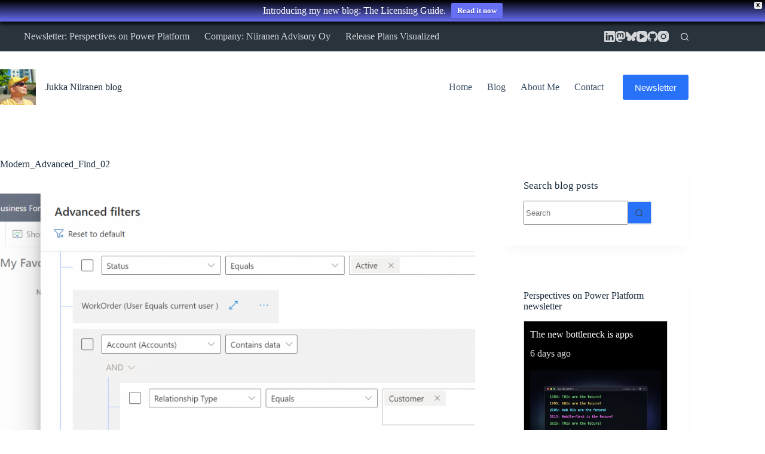

--- FILE ---
content_type: text/html; charset=UTF-8
request_url: https://jukkaniiranen.com/2022/02/modern-advanced-find-test-drive/modern_advanced_find_02/
body_size: 23484
content:
<!doctype html>
<html lang="en-US">
<head>
	
	<meta charset="UTF-8">
	<meta name="viewport" content="width=device-width, initial-scale=1, maximum-scale=5, viewport-fit=cover">
	<link rel="profile" href="https://gmpg.org/xfn/11">

	<!--
Is this the new ASCII client for Microsoft Dynamics CRM? Nope, it's just

███████╗██╗   ██╗██████╗ ██╗   ██╗██╗██╗   ██╗██╗███╗   ██╗ ██████╗      ██████╗██████╗ ███╗   ███╗
██╔════╝██║   ██║██╔══██╗██║   ██║██║██║   ██║██║████╗  ██║██╔════╝     ██╔════╝██╔══██╗████╗ ████║
███████╗██║   ██║██████╔╝██║   ██║██║██║   ██║██║██╔██╗ ██║██║  ███╗    ██║     ██████╔╝██╔████╔██║
╚════██║██║   ██║██╔══██╗╚██╗ ██╔╝██║╚██╗ ██╔╝██║██║╚██╗██║██║   ██║    ██║     ██╔══██╗██║╚██╔╝██║
███████║╚██████╔╝██║  ██║ ╚████╔╝ ██║ ╚████╔╝ ██║██║ ╚████║╚██████╔╝    ╚██████╗██║  ██║██║ ╚═╝ ██║
╚══════╝ ╚═════╝ ╚═╝  ╚═╝  ╚═══╝  ╚═╝  ╚═══╝  ╚═╝╚═╝  ╚═══╝ ╚═════╝      ╚═════╝╚═╝  ╚═╝╚═╝     ╚═╝

Shouldn't you be customizing CRM solution packages instead of browsing this source code?

-->
<meta name='robots' content='index, follow, max-image-preview:large, max-snippet:-1, max-video-preview:-1' />

<!-- Google Tag Manager for WordPress by gtm4wp.com -->
<script data-cfasync="false" data-pagespeed-no-defer>
	var gtm4wp_datalayer_name = "dataLayer";
	var dataLayer = dataLayer || [];
</script>
<!-- End Google Tag Manager for WordPress by gtm4wp.com -->
	<!-- This site is optimized with the Yoast SEO plugin v26.6 - https://yoast.com/wordpress/plugins/seo/ -->
	<title>Modern_Advanced_Find_02 - Jukka Niiranen blog</title>
	<link rel="canonical" href="https://jukkaniiranen.com/2022/02/modern-advanced-find-test-drive/modern_advanced_find_02/" />
	<meta property="og:locale" content="en_US" />
	<meta property="og:type" content="article" />
	<meta property="og:title" content="Modern_Advanced_Find_02 - Jukka Niiranen blog" />
	<meta property="og:url" content="https://jukkaniiranen.com/2022/02/modern-advanced-find-test-drive/modern_advanced_find_02/" />
	<meta property="og:site_name" content="Jukka Niiranen blog" />
	<meta property="og:image" content="https://jukkaniiranen.com/2022/02/modern-advanced-find-test-drive/modern_advanced_find_02" />
	<meta property="og:image:width" content="1916" />
	<meta property="og:image:height" content="1217" />
	<meta property="og:image:type" content="image/png" />
	<meta name="twitter:card" content="summary_large_image" />
	<meta name="twitter:site" content="@jukkan" />
	<script type="application/ld+json" class="yoast-schema-graph">{"@context":"https://schema.org","@graph":[{"@type":"WebPage","@id":"https://jukkaniiranen.com/2022/02/modern-advanced-find-test-drive/modern_advanced_find_02/","url":"https://jukkaniiranen.com/2022/02/modern-advanced-find-test-drive/modern_advanced_find_02/","name":"Modern_Advanced_Find_02 - Jukka Niiranen blog","isPartOf":{"@id":"https://jukkaniiranen.com/#website"},"primaryImageOfPage":{"@id":"https://jukkaniiranen.com/2022/02/modern-advanced-find-test-drive/modern_advanced_find_02/#primaryimage"},"image":{"@id":"https://jukkaniiranen.com/2022/02/modern-advanced-find-test-drive/modern_advanced_find_02/#primaryimage"},"thumbnailUrl":"https://jukkaniiranen.com/wp-content/uploads/2022/02/Modern_Advanced_Find_02.png","datePublished":"2022-02-08T18:48:00+00:00","breadcrumb":{"@id":"https://jukkaniiranen.com/2022/02/modern-advanced-find-test-drive/modern_advanced_find_02/#breadcrumb"},"inLanguage":"en-US","potentialAction":[{"@type":"ReadAction","target":["https://jukkaniiranen.com/2022/02/modern-advanced-find-test-drive/modern_advanced_find_02/"]}]},{"@type":"ImageObject","inLanguage":"en-US","@id":"https://jukkaniiranen.com/2022/02/modern-advanced-find-test-drive/modern_advanced_find_02/#primaryimage","url":"https://jukkaniiranen.com/wp-content/uploads/2022/02/Modern_Advanced_Find_02.png","contentUrl":"https://jukkaniiranen.com/wp-content/uploads/2022/02/Modern_Advanced_Find_02.png","width":1916,"height":1217},{"@type":"BreadcrumbList","@id":"https://jukkaniiranen.com/2022/02/modern-advanced-find-test-drive/modern_advanced_find_02/#breadcrumb","itemListElement":[{"@type":"ListItem","position":1,"name":"Modern advanced find test drive","item":"https://jukkaniiranen.com/2022/02/modern-advanced-find-test-drive/"},{"@type":"ListItem","position":2,"name":"Modern_Advanced_Find_02"}]},{"@type":"WebSite","@id":"https://jukkaniiranen.com/#website","url":"https://jukkaniiranen.com/","name":"Jukka Niiranen blog","description":"Thinking forward about Microsoft Power Platform","publisher":{"@id":"https://jukkaniiranen.com/#/schema/person/1d3b6993d69ee0c26ce2033eaac05915"},"potentialAction":[{"@type":"SearchAction","target":{"@type":"EntryPoint","urlTemplate":"https://jukkaniiranen.com/?s={search_term_string}"},"query-input":{"@type":"PropertyValueSpecification","valueRequired":true,"valueName":"search_term_string"}}],"inLanguage":"en-US"},{"@type":["Person","Organization"],"@id":"https://jukkaniiranen.com/#/schema/person/1d3b6993d69ee0c26ce2033eaac05915","name":"Jukka Niiranen","image":{"@type":"ImageObject","inLanguage":"en-US","@id":"https://jukkaniiranen.com/#/schema/person/image/","url":"https://jukkaniiranen.com/wp-content/uploads/2021/11/Jukka_profile_2021_250px.jpg","contentUrl":"https://jukkaniiranen.com/wp-content/uploads/2021/11/Jukka_profile_2021_250px.jpg","width":250,"height":250,"caption":"Jukka Niiranen"},"logo":{"@id":"https://jukkaniiranen.com/#/schema/person/image/"},"description":"Power Platform Advisor, Owner at Niiranen Advisory Oy. Microsoft Business Applications MVP since 2013. CRM geek since 2005. Craft beer aficionado. Original techno junkie. Dad.","sameAs":["https://jukkaniiranen.com","https://www.instagram.com/jukkan","https://www.linkedin.com/in/jukkaniiranen/"]}]}</script>
	<!-- / Yoast SEO plugin. -->


<link rel='dns-prefetch' href='//analytics.jukkan.com' />
<link rel='dns-prefetch' href='//stats.wp.com' />
<link rel='dns-prefetch' href='//jetpack.wordpress.com' />
<link rel='dns-prefetch' href='//s0.wp.com' />
<link rel='dns-prefetch' href='//public-api.wordpress.com' />
<link rel='dns-prefetch' href='//0.gravatar.com' />
<link rel='dns-prefetch' href='//1.gravatar.com' />
<link rel='dns-prefetch' href='//2.gravatar.com' />
<link rel='dns-prefetch' href='//widgets.wp.com' />
<link rel="alternate" type="application/rss+xml" title="Jukka Niiranen blog &raquo; Feed" href="https://jukkaniiranen.com/feed/" />
<link rel="alternate" type="application/rss+xml" title="Jukka Niiranen blog &raquo; Comments Feed" href="https://jukkaniiranen.com/comments/feed/" />
<link rel="alternate" type="application/rss+xml" title="Jukka Niiranen blog &raquo; Modern_Advanced_Find_02 Comments Feed" href="https://jukkaniiranen.com/2022/02/modern-advanced-find-test-drive/modern_advanced_find_02/feed/" />
<link rel="alternate" title="oEmbed (JSON)" type="application/json+oembed" href="https://jukkaniiranen.com/wp-json/oembed/1.0/embed?url=https%3A%2F%2Fjukkaniiranen.com%2F2022%2F02%2Fmodern-advanced-find-test-drive%2Fmodern_advanced_find_02%2F" />
<link rel="alternate" title="oEmbed (XML)" type="text/xml+oembed" href="https://jukkaniiranen.com/wp-json/oembed/1.0/embed?url=https%3A%2F%2Fjukkaniiranen.com%2F2022%2F02%2Fmodern-advanced-find-test-drive%2Fmodern_advanced_find_02%2F&#038;format=xml" />
<style id='wp-img-auto-sizes-contain-inline-css'>
img:is([sizes=auto i],[sizes^="auto," i]){contain-intrinsic-size:3000px 1500px}
/*# sourceURL=wp-img-auto-sizes-contain-inline-css */
</style>
<link rel='stylesheet' id='blocksy-dynamic-global-css' href='https://jukkaniiranen.com/wp-content/uploads/blocksy/css/global.css?ver=03387' media='all' />
<link rel='stylesheet' id='genesis-blocks-style-css-css' href='https://jukkaniiranen.com/wp-content/plugins/genesis-blocks/dist/style-blocks.build.css?ver=1765974968' media='all' />
<link rel='stylesheet' id='wp-block-library-css' href='https://jukkaniiranen.com/wp-includes/css/dist/block-library/style.min.css?ver=6.9' media='all' />
<style id='wp-block-heading-inline-css'>
h1:where(.wp-block-heading).has-background,h2:where(.wp-block-heading).has-background,h3:where(.wp-block-heading).has-background,h4:where(.wp-block-heading).has-background,h5:where(.wp-block-heading).has-background,h6:where(.wp-block-heading).has-background{padding:1.25em 2.375em}h1.has-text-align-left[style*=writing-mode]:where([style*=vertical-lr]),h1.has-text-align-right[style*=writing-mode]:where([style*=vertical-rl]),h2.has-text-align-left[style*=writing-mode]:where([style*=vertical-lr]),h2.has-text-align-right[style*=writing-mode]:where([style*=vertical-rl]),h3.has-text-align-left[style*=writing-mode]:where([style*=vertical-lr]),h3.has-text-align-right[style*=writing-mode]:where([style*=vertical-rl]),h4.has-text-align-left[style*=writing-mode]:where([style*=vertical-lr]),h4.has-text-align-right[style*=writing-mode]:where([style*=vertical-rl]),h5.has-text-align-left[style*=writing-mode]:where([style*=vertical-lr]),h5.has-text-align-right[style*=writing-mode]:where([style*=vertical-rl]),h6.has-text-align-left[style*=writing-mode]:where([style*=vertical-lr]),h6.has-text-align-right[style*=writing-mode]:where([style*=vertical-rl]){rotate:180deg}
/*# sourceURL=https://jukkaniiranen.com/wp-includes/blocks/heading/style.min.css */
</style>
<style id='wp-block-group-inline-css'>
.wp-block-group{box-sizing:border-box}:where(.wp-block-group.wp-block-group-is-layout-constrained){position:relative}
/*# sourceURL=https://jukkaniiranen.com/wp-includes/blocks/group/style.min.css */
</style>
<style id='wp-block-paragraph-inline-css'>
.is-small-text{font-size:.875em}.is-regular-text{font-size:1em}.is-large-text{font-size:2.25em}.is-larger-text{font-size:3em}.has-drop-cap:not(:focus):first-letter{float:left;font-size:8.4em;font-style:normal;font-weight:100;line-height:.68;margin:.05em .1em 0 0;text-transform:uppercase}body.rtl .has-drop-cap:not(:focus):first-letter{float:none;margin-left:.1em}p.has-drop-cap.has-background{overflow:hidden}:root :where(p.has-background){padding:1.25em 2.375em}:where(p.has-text-color:not(.has-link-color)) a{color:inherit}p.has-text-align-left[style*="writing-mode:vertical-lr"],p.has-text-align-right[style*="writing-mode:vertical-rl"]{rotate:180deg}
/*# sourceURL=https://jukkaniiranen.com/wp-includes/blocks/paragraph/style.min.css */
</style>
<style id='global-styles-inline-css'>
:root{--wp--preset--aspect-ratio--square: 1;--wp--preset--aspect-ratio--4-3: 4/3;--wp--preset--aspect-ratio--3-4: 3/4;--wp--preset--aspect-ratio--3-2: 3/2;--wp--preset--aspect-ratio--2-3: 2/3;--wp--preset--aspect-ratio--16-9: 16/9;--wp--preset--aspect-ratio--9-16: 9/16;--wp--preset--color--black: #000000;--wp--preset--color--cyan-bluish-gray: #abb8c3;--wp--preset--color--white: #ffffff;--wp--preset--color--pale-pink: #f78da7;--wp--preset--color--vivid-red: #cf2e2e;--wp--preset--color--luminous-vivid-orange: #ff6900;--wp--preset--color--luminous-vivid-amber: #fcb900;--wp--preset--color--light-green-cyan: #7bdcb5;--wp--preset--color--vivid-green-cyan: #00d084;--wp--preset--color--pale-cyan-blue: #8ed1fc;--wp--preset--color--vivid-cyan-blue: #0693e3;--wp--preset--color--vivid-purple: #9b51e0;--wp--preset--color--palette-color-1: var(--theme-palette-color-1, #2872fa);--wp--preset--color--palette-color-2: var(--theme-palette-color-2, #1559ed);--wp--preset--color--palette-color-3: var(--theme-palette-color-3, #3A4F66);--wp--preset--color--palette-color-4: var(--theme-palette-color-4, #192a3d);--wp--preset--color--palette-color-5: var(--theme-palette-color-5, #e1e8ed);--wp--preset--color--palette-color-6: var(--theme-palette-color-6, #f2f5f7);--wp--preset--color--palette-color-7: var(--theme-palette-color-7, #FAFBFC);--wp--preset--color--palette-color-8: var(--theme-palette-color-8, #ffffff);--wp--preset--gradient--vivid-cyan-blue-to-vivid-purple: linear-gradient(135deg,rgb(6,147,227) 0%,rgb(155,81,224) 100%);--wp--preset--gradient--light-green-cyan-to-vivid-green-cyan: linear-gradient(135deg,rgb(122,220,180) 0%,rgb(0,208,130) 100%);--wp--preset--gradient--luminous-vivid-amber-to-luminous-vivid-orange: linear-gradient(135deg,rgb(252,185,0) 0%,rgb(255,105,0) 100%);--wp--preset--gradient--luminous-vivid-orange-to-vivid-red: linear-gradient(135deg,rgb(255,105,0) 0%,rgb(207,46,46) 100%);--wp--preset--gradient--very-light-gray-to-cyan-bluish-gray: linear-gradient(135deg,rgb(238,238,238) 0%,rgb(169,184,195) 100%);--wp--preset--gradient--cool-to-warm-spectrum: linear-gradient(135deg,rgb(74,234,220) 0%,rgb(151,120,209) 20%,rgb(207,42,186) 40%,rgb(238,44,130) 60%,rgb(251,105,98) 80%,rgb(254,248,76) 100%);--wp--preset--gradient--blush-light-purple: linear-gradient(135deg,rgb(255,206,236) 0%,rgb(152,150,240) 100%);--wp--preset--gradient--blush-bordeaux: linear-gradient(135deg,rgb(254,205,165) 0%,rgb(254,45,45) 50%,rgb(107,0,62) 100%);--wp--preset--gradient--luminous-dusk: linear-gradient(135deg,rgb(255,203,112) 0%,rgb(199,81,192) 50%,rgb(65,88,208) 100%);--wp--preset--gradient--pale-ocean: linear-gradient(135deg,rgb(255,245,203) 0%,rgb(182,227,212) 50%,rgb(51,167,181) 100%);--wp--preset--gradient--electric-grass: linear-gradient(135deg,rgb(202,248,128) 0%,rgb(113,206,126) 100%);--wp--preset--gradient--midnight: linear-gradient(135deg,rgb(2,3,129) 0%,rgb(40,116,252) 100%);--wp--preset--gradient--juicy-peach: linear-gradient(to right, #ffecd2 0%, #fcb69f 100%);--wp--preset--gradient--young-passion: linear-gradient(to right, #ff8177 0%, #ff867a 0%, #ff8c7f 21%, #f99185 52%, #cf556c 78%, #b12a5b 100%);--wp--preset--gradient--true-sunset: linear-gradient(to right, #fa709a 0%, #fee140 100%);--wp--preset--gradient--morpheus-den: linear-gradient(to top, #30cfd0 0%, #330867 100%);--wp--preset--gradient--plum-plate: linear-gradient(135deg, #667eea 0%, #764ba2 100%);--wp--preset--gradient--aqua-splash: linear-gradient(15deg, #13547a 0%, #80d0c7 100%);--wp--preset--gradient--love-kiss: linear-gradient(to top, #ff0844 0%, #ffb199 100%);--wp--preset--gradient--new-retrowave: linear-gradient(to top, #3b41c5 0%, #a981bb 49%, #ffc8a9 100%);--wp--preset--gradient--plum-bath: linear-gradient(to top, #cc208e 0%, #6713d2 100%);--wp--preset--gradient--high-flight: linear-gradient(to right, #0acffe 0%, #495aff 100%);--wp--preset--gradient--teen-party: linear-gradient(-225deg, #FF057C 0%, #8D0B93 50%, #321575 100%);--wp--preset--gradient--fabled-sunset: linear-gradient(-225deg, #231557 0%, #44107A 29%, #FF1361 67%, #FFF800 100%);--wp--preset--gradient--arielle-smile: radial-gradient(circle 248px at center, #16d9e3 0%, #30c7ec 47%, #46aef7 100%);--wp--preset--gradient--itmeo-branding: linear-gradient(180deg, #2af598 0%, #009efd 100%);--wp--preset--gradient--deep-blue: linear-gradient(to right, #6a11cb 0%, #2575fc 100%);--wp--preset--gradient--strong-bliss: linear-gradient(to right, #f78ca0 0%, #f9748f 19%, #fd868c 60%, #fe9a8b 100%);--wp--preset--gradient--sweet-period: linear-gradient(to top, #3f51b1 0%, #5a55ae 13%, #7b5fac 25%, #8f6aae 38%, #a86aa4 50%, #cc6b8e 62%, #f18271 75%, #f3a469 87%, #f7c978 100%);--wp--preset--gradient--purple-division: linear-gradient(to top, #7028e4 0%, #e5b2ca 100%);--wp--preset--gradient--cold-evening: linear-gradient(to top, #0c3483 0%, #a2b6df 100%, #6b8cce 100%, #a2b6df 100%);--wp--preset--gradient--mountain-rock: linear-gradient(to right, #868f96 0%, #596164 100%);--wp--preset--gradient--desert-hump: linear-gradient(to top, #c79081 0%, #dfa579 100%);--wp--preset--gradient--ethernal-constance: linear-gradient(to top, #09203f 0%, #537895 100%);--wp--preset--gradient--happy-memories: linear-gradient(-60deg, #ff5858 0%, #f09819 100%);--wp--preset--gradient--grown-early: linear-gradient(to top, #0ba360 0%, #3cba92 100%);--wp--preset--gradient--morning-salad: linear-gradient(-225deg, #B7F8DB 0%, #50A7C2 100%);--wp--preset--gradient--night-call: linear-gradient(-225deg, #AC32E4 0%, #7918F2 48%, #4801FF 100%);--wp--preset--gradient--mind-crawl: linear-gradient(-225deg, #473B7B 0%, #3584A7 51%, #30D2BE 100%);--wp--preset--gradient--angel-care: linear-gradient(-225deg, #FFE29F 0%, #FFA99F 48%, #FF719A 100%);--wp--preset--gradient--juicy-cake: linear-gradient(to top, #e14fad 0%, #f9d423 100%);--wp--preset--gradient--rich-metal: linear-gradient(to right, #d7d2cc 0%, #304352 100%);--wp--preset--gradient--mole-hall: linear-gradient(-20deg, #616161 0%, #9bc5c3 100%);--wp--preset--gradient--cloudy-knoxville: linear-gradient(120deg, #fdfbfb 0%, #ebedee 100%);--wp--preset--gradient--soft-grass: linear-gradient(to top, #c1dfc4 0%, #deecdd 100%);--wp--preset--gradient--saint-petersburg: linear-gradient(135deg, #f5f7fa 0%, #c3cfe2 100%);--wp--preset--gradient--everlasting-sky: linear-gradient(135deg, #fdfcfb 0%, #e2d1c3 100%);--wp--preset--gradient--kind-steel: linear-gradient(-20deg, #e9defa 0%, #fbfcdb 100%);--wp--preset--gradient--over-sun: linear-gradient(60deg, #abecd6 0%, #fbed96 100%);--wp--preset--gradient--premium-white: linear-gradient(to top, #d5d4d0 0%, #d5d4d0 1%, #eeeeec 31%, #efeeec 75%, #e9e9e7 100%);--wp--preset--gradient--clean-mirror: linear-gradient(45deg, #93a5cf 0%, #e4efe9 100%);--wp--preset--gradient--wild-apple: linear-gradient(to top, #d299c2 0%, #fef9d7 100%);--wp--preset--gradient--snow-again: linear-gradient(to top, #e6e9f0 0%, #eef1f5 100%);--wp--preset--gradient--confident-cloud: linear-gradient(to top, #dad4ec 0%, #dad4ec 1%, #f3e7e9 100%);--wp--preset--gradient--glass-water: linear-gradient(to top, #dfe9f3 0%, white 100%);--wp--preset--gradient--perfect-white: linear-gradient(-225deg, #E3FDF5 0%, #FFE6FA 100%);--wp--preset--font-size--small: 13px;--wp--preset--font-size--medium: 20px;--wp--preset--font-size--large: clamp(22px, 1.375rem + ((1vw - 3.2px) * 0.625), 30px);--wp--preset--font-size--x-large: clamp(30px, 1.875rem + ((1vw - 3.2px) * 1.563), 50px);--wp--preset--font-size--xx-large: clamp(45px, 2.813rem + ((1vw - 3.2px) * 2.734), 80px);--wp--preset--spacing--20: 0.44rem;--wp--preset--spacing--30: 0.67rem;--wp--preset--spacing--40: 1rem;--wp--preset--spacing--50: 1.5rem;--wp--preset--spacing--60: 2.25rem;--wp--preset--spacing--70: 3.38rem;--wp--preset--spacing--80: 5.06rem;--wp--preset--shadow--natural: 6px 6px 9px rgba(0, 0, 0, 0.2);--wp--preset--shadow--deep: 12px 12px 50px rgba(0, 0, 0, 0.4);--wp--preset--shadow--sharp: 6px 6px 0px rgba(0, 0, 0, 0.2);--wp--preset--shadow--outlined: 6px 6px 0px -3px rgb(255, 255, 255), 6px 6px rgb(0, 0, 0);--wp--preset--shadow--crisp: 6px 6px 0px rgb(0, 0, 0);}:root { --wp--style--global--content-size: var(--theme-block-max-width);--wp--style--global--wide-size: var(--theme-block-wide-max-width); }:where(body) { margin: 0; }.wp-site-blocks > .alignleft { float: left; margin-right: 2em; }.wp-site-blocks > .alignright { float: right; margin-left: 2em; }.wp-site-blocks > .aligncenter { justify-content: center; margin-left: auto; margin-right: auto; }:where(.wp-site-blocks) > * { margin-block-start: var(--theme-content-spacing); margin-block-end: 0; }:where(.wp-site-blocks) > :first-child { margin-block-start: 0; }:where(.wp-site-blocks) > :last-child { margin-block-end: 0; }:root { --wp--style--block-gap: var(--theme-content-spacing); }:root :where(.is-layout-flow) > :first-child{margin-block-start: 0;}:root :where(.is-layout-flow) > :last-child{margin-block-end: 0;}:root :where(.is-layout-flow) > *{margin-block-start: var(--theme-content-spacing);margin-block-end: 0;}:root :where(.is-layout-constrained) > :first-child{margin-block-start: 0;}:root :where(.is-layout-constrained) > :last-child{margin-block-end: 0;}:root :where(.is-layout-constrained) > *{margin-block-start: var(--theme-content-spacing);margin-block-end: 0;}:root :where(.is-layout-flex){gap: var(--theme-content-spacing);}:root :where(.is-layout-grid){gap: var(--theme-content-spacing);}.is-layout-flow > .alignleft{float: left;margin-inline-start: 0;margin-inline-end: 2em;}.is-layout-flow > .alignright{float: right;margin-inline-start: 2em;margin-inline-end: 0;}.is-layout-flow > .aligncenter{margin-left: auto !important;margin-right: auto !important;}.is-layout-constrained > .alignleft{float: left;margin-inline-start: 0;margin-inline-end: 2em;}.is-layout-constrained > .alignright{float: right;margin-inline-start: 2em;margin-inline-end: 0;}.is-layout-constrained > .aligncenter{margin-left: auto !important;margin-right: auto !important;}.is-layout-constrained > :where(:not(.alignleft):not(.alignright):not(.alignfull)){max-width: var(--wp--style--global--content-size);margin-left: auto !important;margin-right: auto !important;}.is-layout-constrained > .alignwide{max-width: var(--wp--style--global--wide-size);}body .is-layout-flex{display: flex;}.is-layout-flex{flex-wrap: wrap;align-items: center;}.is-layout-flex > :is(*, div){margin: 0;}body .is-layout-grid{display: grid;}.is-layout-grid > :is(*, div){margin: 0;}body{padding-top: 0px;padding-right: 0px;padding-bottom: 0px;padding-left: 0px;}:root :where(.wp-element-button, .wp-block-button__link){font-style: inherit;font-weight: inherit;letter-spacing: inherit;text-transform: inherit;}.has-black-color{color: var(--wp--preset--color--black) !important;}.has-cyan-bluish-gray-color{color: var(--wp--preset--color--cyan-bluish-gray) !important;}.has-white-color{color: var(--wp--preset--color--white) !important;}.has-pale-pink-color{color: var(--wp--preset--color--pale-pink) !important;}.has-vivid-red-color{color: var(--wp--preset--color--vivid-red) !important;}.has-luminous-vivid-orange-color{color: var(--wp--preset--color--luminous-vivid-orange) !important;}.has-luminous-vivid-amber-color{color: var(--wp--preset--color--luminous-vivid-amber) !important;}.has-light-green-cyan-color{color: var(--wp--preset--color--light-green-cyan) !important;}.has-vivid-green-cyan-color{color: var(--wp--preset--color--vivid-green-cyan) !important;}.has-pale-cyan-blue-color{color: var(--wp--preset--color--pale-cyan-blue) !important;}.has-vivid-cyan-blue-color{color: var(--wp--preset--color--vivid-cyan-blue) !important;}.has-vivid-purple-color{color: var(--wp--preset--color--vivid-purple) !important;}.has-palette-color-1-color{color: var(--wp--preset--color--palette-color-1) !important;}.has-palette-color-2-color{color: var(--wp--preset--color--palette-color-2) !important;}.has-palette-color-3-color{color: var(--wp--preset--color--palette-color-3) !important;}.has-palette-color-4-color{color: var(--wp--preset--color--palette-color-4) !important;}.has-palette-color-5-color{color: var(--wp--preset--color--palette-color-5) !important;}.has-palette-color-6-color{color: var(--wp--preset--color--palette-color-6) !important;}.has-palette-color-7-color{color: var(--wp--preset--color--palette-color-7) !important;}.has-palette-color-8-color{color: var(--wp--preset--color--palette-color-8) !important;}.has-black-background-color{background-color: var(--wp--preset--color--black) !important;}.has-cyan-bluish-gray-background-color{background-color: var(--wp--preset--color--cyan-bluish-gray) !important;}.has-white-background-color{background-color: var(--wp--preset--color--white) !important;}.has-pale-pink-background-color{background-color: var(--wp--preset--color--pale-pink) !important;}.has-vivid-red-background-color{background-color: var(--wp--preset--color--vivid-red) !important;}.has-luminous-vivid-orange-background-color{background-color: var(--wp--preset--color--luminous-vivid-orange) !important;}.has-luminous-vivid-amber-background-color{background-color: var(--wp--preset--color--luminous-vivid-amber) !important;}.has-light-green-cyan-background-color{background-color: var(--wp--preset--color--light-green-cyan) !important;}.has-vivid-green-cyan-background-color{background-color: var(--wp--preset--color--vivid-green-cyan) !important;}.has-pale-cyan-blue-background-color{background-color: var(--wp--preset--color--pale-cyan-blue) !important;}.has-vivid-cyan-blue-background-color{background-color: var(--wp--preset--color--vivid-cyan-blue) !important;}.has-vivid-purple-background-color{background-color: var(--wp--preset--color--vivid-purple) !important;}.has-palette-color-1-background-color{background-color: var(--wp--preset--color--palette-color-1) !important;}.has-palette-color-2-background-color{background-color: var(--wp--preset--color--palette-color-2) !important;}.has-palette-color-3-background-color{background-color: var(--wp--preset--color--palette-color-3) !important;}.has-palette-color-4-background-color{background-color: var(--wp--preset--color--palette-color-4) !important;}.has-palette-color-5-background-color{background-color: var(--wp--preset--color--palette-color-5) !important;}.has-palette-color-6-background-color{background-color: var(--wp--preset--color--palette-color-6) !important;}.has-palette-color-7-background-color{background-color: var(--wp--preset--color--palette-color-7) !important;}.has-palette-color-8-background-color{background-color: var(--wp--preset--color--palette-color-8) !important;}.has-black-border-color{border-color: var(--wp--preset--color--black) !important;}.has-cyan-bluish-gray-border-color{border-color: var(--wp--preset--color--cyan-bluish-gray) !important;}.has-white-border-color{border-color: var(--wp--preset--color--white) !important;}.has-pale-pink-border-color{border-color: var(--wp--preset--color--pale-pink) !important;}.has-vivid-red-border-color{border-color: var(--wp--preset--color--vivid-red) !important;}.has-luminous-vivid-orange-border-color{border-color: var(--wp--preset--color--luminous-vivid-orange) !important;}.has-luminous-vivid-amber-border-color{border-color: var(--wp--preset--color--luminous-vivid-amber) !important;}.has-light-green-cyan-border-color{border-color: var(--wp--preset--color--light-green-cyan) !important;}.has-vivid-green-cyan-border-color{border-color: var(--wp--preset--color--vivid-green-cyan) !important;}.has-pale-cyan-blue-border-color{border-color: var(--wp--preset--color--pale-cyan-blue) !important;}.has-vivid-cyan-blue-border-color{border-color: var(--wp--preset--color--vivid-cyan-blue) !important;}.has-vivid-purple-border-color{border-color: var(--wp--preset--color--vivid-purple) !important;}.has-palette-color-1-border-color{border-color: var(--wp--preset--color--palette-color-1) !important;}.has-palette-color-2-border-color{border-color: var(--wp--preset--color--palette-color-2) !important;}.has-palette-color-3-border-color{border-color: var(--wp--preset--color--palette-color-3) !important;}.has-palette-color-4-border-color{border-color: var(--wp--preset--color--palette-color-4) !important;}.has-palette-color-5-border-color{border-color: var(--wp--preset--color--palette-color-5) !important;}.has-palette-color-6-border-color{border-color: var(--wp--preset--color--palette-color-6) !important;}.has-palette-color-7-border-color{border-color: var(--wp--preset--color--palette-color-7) !important;}.has-palette-color-8-border-color{border-color: var(--wp--preset--color--palette-color-8) !important;}.has-vivid-cyan-blue-to-vivid-purple-gradient-background{background: var(--wp--preset--gradient--vivid-cyan-blue-to-vivid-purple) !important;}.has-light-green-cyan-to-vivid-green-cyan-gradient-background{background: var(--wp--preset--gradient--light-green-cyan-to-vivid-green-cyan) !important;}.has-luminous-vivid-amber-to-luminous-vivid-orange-gradient-background{background: var(--wp--preset--gradient--luminous-vivid-amber-to-luminous-vivid-orange) !important;}.has-luminous-vivid-orange-to-vivid-red-gradient-background{background: var(--wp--preset--gradient--luminous-vivid-orange-to-vivid-red) !important;}.has-very-light-gray-to-cyan-bluish-gray-gradient-background{background: var(--wp--preset--gradient--very-light-gray-to-cyan-bluish-gray) !important;}.has-cool-to-warm-spectrum-gradient-background{background: var(--wp--preset--gradient--cool-to-warm-spectrum) !important;}.has-blush-light-purple-gradient-background{background: var(--wp--preset--gradient--blush-light-purple) !important;}.has-blush-bordeaux-gradient-background{background: var(--wp--preset--gradient--blush-bordeaux) !important;}.has-luminous-dusk-gradient-background{background: var(--wp--preset--gradient--luminous-dusk) !important;}.has-pale-ocean-gradient-background{background: var(--wp--preset--gradient--pale-ocean) !important;}.has-electric-grass-gradient-background{background: var(--wp--preset--gradient--electric-grass) !important;}.has-midnight-gradient-background{background: var(--wp--preset--gradient--midnight) !important;}.has-juicy-peach-gradient-background{background: var(--wp--preset--gradient--juicy-peach) !important;}.has-young-passion-gradient-background{background: var(--wp--preset--gradient--young-passion) !important;}.has-true-sunset-gradient-background{background: var(--wp--preset--gradient--true-sunset) !important;}.has-morpheus-den-gradient-background{background: var(--wp--preset--gradient--morpheus-den) !important;}.has-plum-plate-gradient-background{background: var(--wp--preset--gradient--plum-plate) !important;}.has-aqua-splash-gradient-background{background: var(--wp--preset--gradient--aqua-splash) !important;}.has-love-kiss-gradient-background{background: var(--wp--preset--gradient--love-kiss) !important;}.has-new-retrowave-gradient-background{background: var(--wp--preset--gradient--new-retrowave) !important;}.has-plum-bath-gradient-background{background: var(--wp--preset--gradient--plum-bath) !important;}.has-high-flight-gradient-background{background: var(--wp--preset--gradient--high-flight) !important;}.has-teen-party-gradient-background{background: var(--wp--preset--gradient--teen-party) !important;}.has-fabled-sunset-gradient-background{background: var(--wp--preset--gradient--fabled-sunset) !important;}.has-arielle-smile-gradient-background{background: var(--wp--preset--gradient--arielle-smile) !important;}.has-itmeo-branding-gradient-background{background: var(--wp--preset--gradient--itmeo-branding) !important;}.has-deep-blue-gradient-background{background: var(--wp--preset--gradient--deep-blue) !important;}.has-strong-bliss-gradient-background{background: var(--wp--preset--gradient--strong-bliss) !important;}.has-sweet-period-gradient-background{background: var(--wp--preset--gradient--sweet-period) !important;}.has-purple-division-gradient-background{background: var(--wp--preset--gradient--purple-division) !important;}.has-cold-evening-gradient-background{background: var(--wp--preset--gradient--cold-evening) !important;}.has-mountain-rock-gradient-background{background: var(--wp--preset--gradient--mountain-rock) !important;}.has-desert-hump-gradient-background{background: var(--wp--preset--gradient--desert-hump) !important;}.has-ethernal-constance-gradient-background{background: var(--wp--preset--gradient--ethernal-constance) !important;}.has-happy-memories-gradient-background{background: var(--wp--preset--gradient--happy-memories) !important;}.has-grown-early-gradient-background{background: var(--wp--preset--gradient--grown-early) !important;}.has-morning-salad-gradient-background{background: var(--wp--preset--gradient--morning-salad) !important;}.has-night-call-gradient-background{background: var(--wp--preset--gradient--night-call) !important;}.has-mind-crawl-gradient-background{background: var(--wp--preset--gradient--mind-crawl) !important;}.has-angel-care-gradient-background{background: var(--wp--preset--gradient--angel-care) !important;}.has-juicy-cake-gradient-background{background: var(--wp--preset--gradient--juicy-cake) !important;}.has-rich-metal-gradient-background{background: var(--wp--preset--gradient--rich-metal) !important;}.has-mole-hall-gradient-background{background: var(--wp--preset--gradient--mole-hall) !important;}.has-cloudy-knoxville-gradient-background{background: var(--wp--preset--gradient--cloudy-knoxville) !important;}.has-soft-grass-gradient-background{background: var(--wp--preset--gradient--soft-grass) !important;}.has-saint-petersburg-gradient-background{background: var(--wp--preset--gradient--saint-petersburg) !important;}.has-everlasting-sky-gradient-background{background: var(--wp--preset--gradient--everlasting-sky) !important;}.has-kind-steel-gradient-background{background: var(--wp--preset--gradient--kind-steel) !important;}.has-over-sun-gradient-background{background: var(--wp--preset--gradient--over-sun) !important;}.has-premium-white-gradient-background{background: var(--wp--preset--gradient--premium-white) !important;}.has-clean-mirror-gradient-background{background: var(--wp--preset--gradient--clean-mirror) !important;}.has-wild-apple-gradient-background{background: var(--wp--preset--gradient--wild-apple) !important;}.has-snow-again-gradient-background{background: var(--wp--preset--gradient--snow-again) !important;}.has-confident-cloud-gradient-background{background: var(--wp--preset--gradient--confident-cloud) !important;}.has-glass-water-gradient-background{background: var(--wp--preset--gradient--glass-water) !important;}.has-perfect-white-gradient-background{background: var(--wp--preset--gradient--perfect-white) !important;}.has-small-font-size{font-size: var(--wp--preset--font-size--small) !important;}.has-medium-font-size{font-size: var(--wp--preset--font-size--medium) !important;}.has-large-font-size{font-size: var(--wp--preset--font-size--large) !important;}.has-x-large-font-size{font-size: var(--wp--preset--font-size--x-large) !important;}.has-xx-large-font-size{font-size: var(--wp--preset--font-size--xx-large) !important;}
/*# sourceURL=global-styles-inline-css */
</style>

<link rel='stylesheet' id='awsm-ead-public-css' href='https://jukkaniiranen.com/wp-content/plugins/embed-any-document/css/embed-public.min.css?ver=2.7.12' media='all' />
<link rel='stylesheet' id='super-rss-reader-css' href='https://jukkaniiranen.com/wp-content/plugins/super-rss-reader/public/css/style.min.css?ver=5.4' media='all' />
<link rel='stylesheet' id='ub-extension-style-css-css' href='https://jukkaniiranen.com/wp-content/plugins/ultimate-blocks/src/extensions/style.css?ver=6.9' media='all' />
<link rel='stylesheet' id='wpfront-notification-bar-css' href='https://jukkaniiranen.com/wp-content/plugins/wpfront-notification-bar/css/wpfront-notification-bar.min.css?ver=3.5.1.05102' media='all' />
<link rel='stylesheet' id='parent-style-css' href='https://jukkaniiranen.com/wp-content/themes/blocksy/style.css?ver=6.9' media='all' />
<link rel='stylesheet' id='ct-main-styles-css' href='https://jukkaniiranen.com/wp-content/themes/blocksy/static/bundle/main.min.css?ver=2.1.21' media='all' />
<link rel='stylesheet' id='ct-page-title-styles-css' href='https://jukkaniiranen.com/wp-content/themes/blocksy/static/bundle/page-title.min.css?ver=2.1.21' media='all' />
<link rel='stylesheet' id='ct-sidebar-styles-css' href='https://jukkaniiranen.com/wp-content/themes/blocksy/static/bundle/sidebar.min.css?ver=2.1.21' media='all' />
<link rel='stylesheet' id='ct-comments-styles-css' href='https://jukkaniiranen.com/wp-content/themes/blocksy/static/bundle/comments.min.css?ver=2.1.21' media='all' />
<link rel='stylesheet' id='ct-stackable-styles-css' href='https://jukkaniiranen.com/wp-content/themes/blocksy/static/bundle/stackable.min.css?ver=2.1.21' media='all' />
<link rel='stylesheet' id='ct-wpforms-styles-css' href='https://jukkaniiranen.com/wp-content/themes/blocksy/static/bundle/wpforms.min.css?ver=2.1.21' media='all' />
<link rel='stylesheet' id='jetpack_likes-css' href='https://jukkaniiranen.com/wp-content/plugins/jetpack/modules/likes/style.css?ver=15.3.1' media='all' />
<link rel='stylesheet' id='wpdreams-asl-basic-css' href='https://jukkaniiranen.com/wp-content/plugins/ajax-search-lite/css/style.basic.css?ver=4.13.4' media='all' />
<style id='wpdreams-asl-basic-inline-css'>

					div[id*='ajaxsearchlitesettings'].searchsettings .asl_option_inner label {
						font-size: 0px !important;
						color: rgba(0, 0, 0, 0);
					}
					div[id*='ajaxsearchlitesettings'].searchsettings .asl_option_inner label:after {
						font-size: 11px !important;
						position: absolute;
						top: 0;
						left: 0;
						z-index: 1;
					}
					.asl_w_container {
						width: 100%;
						margin: 0px 0px 0px 0px;
						min-width: 200px;
					}
					div[id*='ajaxsearchlite'].asl_m {
						width: 100%;
					}
					div[id*='ajaxsearchliteres'].wpdreams_asl_results div.resdrg span.highlighted {
						font-weight: bold;
						color: rgba(217, 49, 43, 1);
						background-color: rgba(238, 238, 238, 1);
					}
					div[id*='ajaxsearchliteres'].wpdreams_asl_results .results img.asl_image {
						width: 140px;
						height: 90px;
						object-fit: cover;
					}
					div[id*='ajaxsearchlite'].asl_r .results {
						max-height: none;
					}
					div[id*='ajaxsearchlite'].asl_r {
						position: absolute;
					}
				
							.asl_w, .asl_w * {font-family:&quot;Helvetica&quot; !important;}
							.asl_m input[type=search]::placeholder{font-family:&quot;Helvetica&quot; !important;}
							.asl_m input[type=search]::-webkit-input-placeholder{font-family:&quot;Helvetica&quot; !important;}
							.asl_m input[type=search]::-moz-placeholder{font-family:&quot;Helvetica&quot; !important;}
							.asl_m input[type=search]:-ms-input-placeholder{font-family:&quot;Helvetica&quot; !important;}
						
						div.asl_r.asl_w.vertical .results .item::after {
							display: block;
							position: absolute;
							bottom: 0;
							content: '';
							height: 1px;
							width: 100%;
							background: #D8D8D8;
						}
						div.asl_r.asl_w.vertical .results .item.asl_last_item::after {
							display: none;
						}
					
/*# sourceURL=wpdreams-asl-basic-inline-css */
</style>
<link rel='stylesheet' id='wpdreams-asl-instance-css' href='https://jukkaniiranen.com/wp-content/plugins/ajax-search-lite/css/style-simple-grey.css?ver=4.13.4' media='all' />
<link rel='stylesheet' id='simple-social-icons-font-css' href='https://jukkaniiranen.com/wp-content/plugins/simple-social-icons/css/style.css?ver=4.0.0' media='all' />
<link rel='stylesheet' id='jetpack-subscriptions-css' href='https://jukkaniiranen.com/wp-content/plugins/jetpack/_inc/build/subscriptions/subscriptions.min.css?ver=15.3.1' media='all' />
<link rel='stylesheet' id='blocksy-ext-trending-styles-css' href='https://jukkaniiranen.com/wp-content/plugins/blocksy-companion/framework/extensions/trending/static/bundle/main.min.css?ver=2.1.23' media='all' />
<script src="https://ajax.googleapis.com/ajax/libs/prototype/1.7.1.0/prototype.js?ver=1.7.1" id="prototype-js"></script>
<script src="https://ajax.googleapis.com/ajax/libs/scriptaculous/1.9.0/scriptaculous.js?ver=1.9.0" id="scriptaculous-root-js"></script>
<script src="https://ajax.googleapis.com/ajax/libs/scriptaculous/1.9.0/effects.js?ver=1.9.0" id="scriptaculous-effects-js"></script>
<script src="https://jukkaniiranen.com/wp-content/plugins/lightbox-2/lightbox-resize.js?ver=1.8" id="lightbox-js"></script>
<script defer data-domain='jukkaniiranen.com' data-api='https://analytics.jukkan.com/api/event' data-cfasync='false' src="https://analytics.jukkan.com/js/plausible.outbound-links.file-downloads.pageview-props.js?ver=2.5.0" id="plausible-analytics-js"></script>
<script id="plausible-analytics-js-after">
window.plausible = window.plausible || function() { (window.plausible.q = window.plausible.q || []).push(arguments) }
//# sourceURL=plausible-analytics-js-after
</script>
<script id="plausible-form-submit-integration-js-extra">
var plausible_analytics_i18n = {"form_completions":"WP Form Completions"};
//# sourceURL=plausible-form-submit-integration-js-extra
</script>
<script src="https://jukkaniiranen.com/wp-content/plugins/plausible-analytics/assets/dist/js/plausible-form-submit-integration.js?ver=1765974997" id="plausible-form-submit-integration-js"></script>
<script src="https://jukkaniiranen.com/wp-includes/js/jquery/jquery.min.js?ver=3.7.1" id="jquery-core-js"></script>
<script src="https://jukkaniiranen.com/wp-includes/js/jquery/jquery-migrate.min.js?ver=3.4.1" id="jquery-migrate-js"></script>
<script src="https://jukkaniiranen.com/wp-content/plugins/super-rss-reader/public/js/jquery.easy-ticker.min.js?ver=5.4" id="jquery-easy-ticker-js"></script>
<script src="https://jukkaniiranen.com/wp-content/plugins/super-rss-reader/public/js/script.min.js?ver=5.4" id="super-rss-reader-js"></script>
<script src="https://jukkaniiranen.com/wp-content/plugins/wpfront-notification-bar/jquery-plugins/js-cookie.min.js?ver=2.2.1" id="js-cookie-js"></script>
<script src="https://jukkaniiranen.com/wp-content/plugins/wpfront-notification-bar/js/wpfront-notification-bar.min.js?ver=3.5.1.05102" id="wpfront-notification-bar-js"></script>
<script src="https://jukkaniiranen.com/wp-content/plugins/google-analyticator/external-tracking.min.js?ver=6.5.7" id="ga-external-tracking-js"></script>
<link rel="https://api.w.org/" href="https://jukkaniiranen.com/wp-json/" /><link rel="alternate" title="JSON" type="application/json" href="https://jukkaniiranen.com/wp-json/wp/v2/media/6995" /><link rel="EditURI" type="application/rsd+xml" title="RSD" href="https://jukkaniiranen.com/xmlrpc.php?rsd" />
<meta name="generator" content="WordPress 6.9" />
<link rel='shortlink' href='https://jukkaniiranen.com/?p=6995' />

	<!-- begin lightbox scripts -->
	<script type="text/javascript">
    //<![CDATA[
    document.write('<link rel="stylesheet" href="https://jukkaniiranen.com/wp-content/plugins/lightbox-2/Themes/Black/lightbox.css" type="text/css" media="screen" />');
    //]]>
    </script>
	<!-- end lightbox scripts -->
<link rel="me" href="https://mstdn.social/@jukkan"/>
	<style>img#wpstats{display:none}</style>
		<meta property="fediverse:creator" name="fediverse:creator" content="Jukka@jukkaniiranen.com" />

<!-- Google Tag Manager for WordPress by gtm4wp.com -->
<!-- GTM Container placement set to footer -->
<script data-cfasync="false" data-pagespeed-no-defer>
	var dataLayer_content = {"pagePostType":"attachment","pagePostType2":"single-attachment","pagePostAuthor":"Jukka Niiranen"};
	dataLayer.push( dataLayer_content );
</script>
<script data-cfasync="false" data-pagespeed-no-defer>
(function(w,d,s,l,i){w[l]=w[l]||[];w[l].push({'gtm.start':
new Date().getTime(),event:'gtm.js'});var f=d.getElementsByTagName(s)[0],
j=d.createElement(s),dl=l!='dataLayer'?'&l='+l:'';j.async=true;j.src=
'//www.googletagmanager.com/gtm.js?id='+i+dl;f.parentNode.insertBefore(j,f);
})(window,document,'script','dataLayer','GTM-NKPQJR5');
</script>
<!-- End Google Tag Manager for WordPress by gtm4wp.com --><link rel="apple-touch-icon" sizes="180x180" href="/wp-content/uploads/fbrfg/apple-touch-icon.png?v=8jMOzaKW7e">
<link rel="icon" type="image/png" sizes="32x32" href="/wp-content/uploads/fbrfg/favicon-32x32.png?v=8jMOzaKW7e">
<link rel="icon" type="image/png" sizes="16x16" href="/wp-content/uploads/fbrfg/favicon-16x16.png?v=8jMOzaKW7e">
<link rel="manifest" href="/wp-content/uploads/fbrfg/site.webmanifest?v=8jMOzaKW7e">
<link rel="mask-icon" href="/wp-content/uploads/fbrfg/safari-pinned-tab.svg?v=8jMOzaKW7e" color="#5bbad5">
<link rel="shortcut icon" href="/wp-content/uploads/fbrfg/favicon.ico?v=8jMOzaKW7e">
<meta name="msapplication-TileColor" content="#da532c">
<meta name="msapplication-config" content="/wp-content/uploads/fbrfg/browserconfig.xml?v=8jMOzaKW7e">
<meta name="theme-color" content="#ffffff"><noscript><link rel='stylesheet' href='https://jukkaniiranen.com/wp-content/themes/blocksy/static/bundle/no-scripts.min.css' type='text/css'></noscript>
				<link rel="preconnect" href="https://fonts.gstatic.com" crossorigin />
				<link rel="preload" as="style" href="//fonts.googleapis.com/css?family=Open+Sans&display=swap" />
								<link rel="stylesheet" href="//fonts.googleapis.com/css?family=Open+Sans&display=swap" media="all" />
				<!-- Google Analytics Tracking by Google Analyticator 6.5.7 -->
<script type="text/javascript">
    var analyticsFileTypes = [];
    var analyticsSnippet = 'enabled';
    var analyticsEventTracking = 'enabled';
</script>
<script type="text/javascript">
	var _gaq = _gaq || [];
  
	_gaq.push(['_setAccount', 'UA-1640496-4']);
    _gaq.push(['_addDevId', 'i9k95']); // Google Analyticator App ID with Google
	_gaq.push(['_trackPageview']);

	(function() {
		var ga = document.createElement('script'); ga.type = 'text/javascript'; ga.async = true;
		                ga.src = ('https:' == document.location.protocol ? 'https://ssl' : 'http://www') + '.google-analytics.com/ga.js';
		                var s = document.getElementsByTagName('script')[0]; s.parentNode.insertBefore(ga, s);
	})();
</script>
		<style id="wp-custom-css">
			/** about us page **/
.ct-custom.elementor-widget-image-box,
.ct-custom .elementor-widget-container {
	height: 100%;
}

.ct-custom .elementor-widget-container {
	overflow: hidden;
}

.ct-custom .elementor-image-box-content {
	padding: 0 30px;
}		</style>
			</head>


<body class="attachment wp-singular attachment-template-default single single-attachment postid-6995 attachmentid-6995 attachment-png wp-custom-logo wp-embed-responsive wp-theme-blocksy wp-child-theme-blocksy-child stk--is-blocksy-theme" data-link="type-2" data-prefix="single_page" data-header="type-1" data-footer="type-1" itemscope="itemscope" itemtype="https://schema.org/Blog">

                <style type="text/css">
                #wpfront-notification-bar, #wpfront-notification-bar-editor            {
            background: #000000;
            background: -moz-linear-gradient(top, #000000 0%, #666ef3 100%);
            background: -webkit-gradient(linear, left top, left bottom, color-stop(0%,#000000), color-stop(100%,#666ef3));
            background: -webkit-linear-gradient(top, #000000 0%,#666ef3 100%);
            background: -o-linear-gradient(top, #000000 0%,#666ef3 100%);
            background: -ms-linear-gradient(top, #000000 0%,#666ef3 100%);
            background: linear-gradient(to bottom, #000000 0%, #666ef3 100%);
            filter: progid:DXImageTransform.Microsoft.gradient( startColorstr='#000000', endColorstr='#666ef3',GradientType=0 );
            background-repeat: no-repeat;
                        }
            #wpfront-notification-bar div.wpfront-message, #wpfront-notification-bar-editor.wpfront-message            {
            color: #ffffff;
                        }
            #wpfront-notification-bar a.wpfront-button, #wpfront-notification-bar-editor a.wpfront-button            {
            background: #666ef3;
            background: -moz-linear-gradient(top, #666ef3 0%, #666ef3 100%);
            background: -webkit-gradient(linear, left top, left bottom, color-stop(0%,#666ef3), color-stop(100%,#666ef3));
            background: -webkit-linear-gradient(top, #666ef3 0%,#666ef3 100%);
            background: -o-linear-gradient(top, #666ef3 0%,#666ef3 100%);
            background: -ms-linear-gradient(top, #666ef3 0%,#666ef3 100%);
            background: linear-gradient(to bottom, #666ef3 0%, #666ef3 100%);
            filter: progid:DXImageTransform.Microsoft.gradient( startColorstr='#666ef3', endColorstr='#666ef3',GradientType=0 );

            background-repeat: no-repeat;
            color: #ffffff;
            }
            #wpfront-notification-bar-open-button            {
            background-color: #00b7ea;
            right: 10px;
                        }
            #wpfront-notification-bar-open-button.top                {
                background-image: url(https://jukkaniiranen.com/wp-content/plugins/wpfront-notification-bar/images/arrow_down.png);
                }

                #wpfront-notification-bar-open-button.bottom                {
                background-image: url(https://jukkaniiranen.com/wp-content/plugins/wpfront-notification-bar/images/arrow_up.png);
                }
                #wpfront-notification-bar-table, .wpfront-notification-bar tbody, .wpfront-notification-bar tr            {
                        }
            #wpfront-notification-bar div.wpfront-close            {
            border: 1px solid #E9E9E9;
            background-color: #E9E9E9;
            color: #000000;
            }
            #wpfront-notification-bar div.wpfront-close:hover            {
            border: 1px solid #E9E9E9;
            background-color: #E9E9E9;
            }
             #wpfront-notification-bar-spacer { display:block; }                </style>
                            <div id="wpfront-notification-bar-spacer" class="wpfront-notification-bar-spacer  wpfront-fixed-position hidden">
                <div id="wpfront-notification-bar-open-button" aria-label="reopen" role="button" class="wpfront-notification-bar-open-button hidden top wpfront-bottom-shadow"></div>
                <div id="wpfront-notification-bar" class="wpfront-notification-bar wpfront-fixed wpfront-fixed-position top wpfront-bottom-shadow ">
                                            <div aria-label="close" class="wpfront-close">X</div>
                                         
                            <table id="wpfront-notification-bar-table" border="0" cellspacing="0" cellpadding="0" role="presentation">                        
                                <tr>
                                    <td>
                                     
                                    <div class="wpfront-message wpfront-div">
                                        Introducing my new blog: The Licensing Guide.                                    </div>
                                                       
                                        <div class="wpfront-div">
                                                                                                                                        <a class="wpfront-button" href="https://licensing.guide/"  target="_blank" rel="noopener">Read it now</a>
                                                                                                                                    </div>                                   
                                                                                                       
                                    </td>
                                </tr>              
                            </table>
                            
                                    </div>
            </div>
            
            <script type="text/javascript">
                function __load_wpfront_notification_bar() {
                    if (typeof wpfront_notification_bar === "function") {
                        wpfront_notification_bar({"position":1,"height":0,"fixed_position":true,"animate_delay":0.5,"close_button":true,"button_action_close_bar":true,"auto_close_after":0,"display_after":1,"is_admin_bar_showing":false,"display_open_button":false,"keep_closed":true,"keep_closed_for":0,"position_offset":0,"display_scroll":false,"display_scroll_offset":100,"keep_closed_cookie":"wpfront-notification-bar-keep-closed","log":false,"id_suffix":"","log_prefix":"[WPFront Notification Bar]","theme_sticky_selector":"","set_max_views":true,"max_views":3,"max_views_for":0,"max_views_cookie":"wpfront-notification-bar-max-views"});
                    } else {
                                    setTimeout(__load_wpfront_notification_bar, 100);
                    }
                }
                __load_wpfront_notification_bar();
            </script>
            <a class="skip-link screen-reader-text" href="#main">Skip to content</a><div class="ct-drawer-canvas" data-location="start">
		<div id="search-modal" class="ct-panel" data-behaviour="modal" role="dialog" aria-label="Search modal" inert>
			<div class="ct-panel-actions">
				<button class="ct-toggle-close" data-type="type-1" aria-label="Close search modal">
					<svg class="ct-icon" width="12" height="12" viewBox="0 0 15 15"><path d="M1 15a1 1 0 01-.71-.29 1 1 0 010-1.41l5.8-5.8-5.8-5.8A1 1 0 011.7.29l5.8 5.8 5.8-5.8a1 1 0 011.41 1.41l-5.8 5.8 5.8 5.8a1 1 0 01-1.41 1.41l-5.8-5.8-5.8 5.8A1 1 0 011 15z"/></svg>				</button>
			</div>

			<div class="ct-panel-content">
				

<form role="search" method="get" class="ct-search-form"  action="https://jukkaniiranen.com/" aria-haspopup="listbox" data-live-results="thumbs">

	<input 
		type="search" class="modal-field"		placeholder="Search"
		value=""
		name="s"
		autocomplete="off"
		title="Search for..."
		aria-label="Search for..."
			>

	<div class="ct-search-form-controls">
		
		<button type="submit" class="wp-element-button" data-button="icon" aria-label="Search button">
			<svg class="ct-icon ct-search-button-content" aria-hidden="true" width="15" height="15" viewBox="0 0 15 15"><path d="M14.8,13.7L12,11c0.9-1.2,1.5-2.6,1.5-4.2c0-3.7-3-6.8-6.8-6.8S0,3,0,6.8s3,6.8,6.8,6.8c1.6,0,3.1-0.6,4.2-1.5l2.8,2.8c0.1,0.1,0.3,0.2,0.5,0.2s0.4-0.1,0.5-0.2C15.1,14.5,15.1,14,14.8,13.7z M1.5,6.8c0-2.9,2.4-5.2,5.2-5.2S12,3.9,12,6.8S9.6,12,6.8,12S1.5,9.6,1.5,6.8z"/></svg>
			<span class="ct-ajax-loader">
				<svg viewBox="0 0 24 24">
					<circle cx="12" cy="12" r="10" opacity="0.2" fill="none" stroke="currentColor" stroke-miterlimit="10" stroke-width="2"/>

					<path d="m12,2c5.52,0,10,4.48,10,10" fill="none" stroke="currentColor" stroke-linecap="round" stroke-miterlimit="10" stroke-width="2">
						<animateTransform
							attributeName="transform"
							attributeType="XML"
							type="rotate"
							dur="0.6s"
							from="0 12 12"
							to="360 12 12"
							repeatCount="indefinite"
						/>
					</path>
				</svg>
			</span>
		</button>

		
					<input type="hidden" name="ct_post_type" value="post:page">
		
		

		<input type="hidden" value="50db948c3e" class="ct-live-results-nonce">	</div>

			<div class="screen-reader-text" aria-live="polite" role="status">
			No results		</div>
	
<input type="hidden" name="search_source" value="https://jukkaniiranen.com/2022/02/modern-advanced-find-test-drive/modern_advanced_find_02/" /></form>


			</div>
		</div>

		<div id="offcanvas" class="ct-panel ct-header" data-behaviour="right-side" role="dialog" aria-label="Offcanvas modal" inert=""><div class="ct-panel-inner">
		<div class="ct-panel-actions">
			
			<button class="ct-toggle-close" data-type="type-1" aria-label="Close drawer">
				<svg class="ct-icon" width="12" height="12" viewBox="0 0 15 15"><path d="M1 15a1 1 0 01-.71-.29 1 1 0 010-1.41l5.8-5.8-5.8-5.8A1 1 0 011.7.29l5.8 5.8 5.8-5.8a1 1 0 011.41 1.41l-5.8 5.8 5.8 5.8a1 1 0 01-1.41 1.41l-5.8-5.8-5.8 5.8A1 1 0 011 15z"/></svg>
			</button>
		</div>
		<div class="ct-panel-content" data-device="desktop"><div class="ct-panel-content-inner"></div></div><div class="ct-panel-content" data-device="mobile"><div class="ct-panel-content-inner">
<nav
	class="mobile-menu menu-container"
	data-id="mobile-menu" data-interaction="click" data-toggle-type="type-1" data-submenu-dots="yes"	aria-label="Main menu">

	<ul id="menu-main-menu-1" class=""><li class="menu-item menu-item-type-post_type menu-item-object-page menu-item-home menu-item-7808"><a href="https://jukkaniiranen.com/" class="ct-menu-link">Home</a></li>
<li class="menu-item menu-item-type-post_type menu-item-object-page current_page_parent menu-item-7809"><a href="https://jukkaniiranen.com/blog/" class="ct-menu-link">Blog</a></li>
<li class="menu-item menu-item-type-post_type menu-item-object-page menu-item-3728"><a href="https://jukkaniiranen.com/about/" class="ct-menu-link">About Me</a></li>
<li class="menu-item menu-item-type-post_type menu-item-object-page menu-item-7810"><a href="https://jukkaniiranen.com/contact/" class="ct-menu-link">Contact</a></li>
</ul></nav>


<div
	class="ct-header-text "
	data-id="text">
	<div class="entry-content is-layout-flow">
		<p><strong>Related sites:</strong></p>
<p><a href="https://www.perspectives.plus/">Newsletter</a>: Perspectives on Power Platform</p>
<p><a href="https://niiranenadvisory.com/">Company</a>: Niiranen Advisory Oy</p>	</div>
</div>

<div
	class="ct-header-socials "
	data-id="socials">

	
		<div class="ct-social-box" data-color="custom" data-icon-size="custom" data-icons-type="simple" >
			
			
							
				<a href="https://www.linkedin.com/in/jukkaniiranen/" data-network="linkedin" aria-label="LinkedIn" target="_blank" rel="noopener noreferrer">
					<span class="ct-icon-container">
					<svg
					width="20px"
					height="20px"
					viewBox="0 0 20 20"
					aria-hidden="true">
						<path d="M18.6,0H1.4C0.6,0,0,0.6,0,1.4v17.1C0,19.4,0.6,20,1.4,20h17.1c0.8,0,1.4-0.6,1.4-1.4V1.4C20,0.6,19.4,0,18.6,0z M6,17.1h-3V7.6h3L6,17.1L6,17.1zM4.6,6.3c-1,0-1.7-0.8-1.7-1.7s0.8-1.7,1.7-1.7c0.9,0,1.7,0.8,1.7,1.7C6.3,5.5,5.5,6.3,4.6,6.3z M17.2,17.1h-3v-4.6c0-1.1,0-2.5-1.5-2.5c-1.5,0-1.8,1.2-1.8,2.5v4.7h-3V7.6h2.8v1.3h0c0.4-0.8,1.4-1.5,2.8-1.5c3,0,3.6,2,3.6,4.5V17.1z"/>
					</svg>
				</span>				</a>
							
				<a href="https://mstdn.social/@jukkan" data-network="mastodon" aria-label="Mastodon" target="_blank" rel="noopener noreferrer">
					<span class="ct-icon-container">
					<svg
					width="20px"
					height="20px"
					viewBox="0 0 20 20"
					aria-hidden="true">
						<path d="M19.3 6.6c0-4.3-2.8-5.6-2.8-5.6C13.7-.3 6.3-.3 3.5 1 3.5 1 .7 2.3.7 6.6c0 5.2-.3 11.6 4.7 12.9 1.8.5 3.4.6 4.6.5 2.3-.1 3.5-.8 3.5-.8l-.1-1.6s-1.6.5-3.4.5c-1.8-.1-3.7-.2-4-2.4v-.6c3.8.9 7.1.4 8 .3 2.5-.3 4.7-1.8 5-3.3.4-2.3.3-5.5.3-5.5zM16 12.2h-2.1V7.1c0-2.2-2.9-2.3-2.9.3v2.8H9V7.4c0-2.6-2.9-2.5-2.9-.3v5.1H4c0-5.4-.2-6.6.8-7.8C6 3.1 8.4 3 9.5 4.6l.5.9.5-.9c1.1-1.6 3.5-1.5 4.7-.3 1 1.3.8 2.4.8 7.9z"/>
					</svg>
				</span>				</a>
							
				<a href="https://bsky.app/profile/jukkan.bsky.social" data-network="bluesky" aria-label="Bluesky" target="_blank" rel="noopener noreferrer">
					<span class="ct-icon-container">
					<svg
					width="20"
					height="20"
					viewBox="0 0 20 20"
					aria-hidden="true">
						<path d="M4.3 2.4C6.6 4.1 9.1 7.6 10 9.5v5c0-.1 0 0-.1.3-.5 1.4-2.3 6.8-6.5 2.5C1.2 15 2.2 12.7 6.3 12c-2.3.4-4.9-.3-5.6-2.8C.5 8.5.1 3.9.1 3.3 0 .1 2.7 1.1 4.3 2.4Zm11.4 0c-2.3 1.7-4.8 5.2-5.7 7.1v5c0-.1 0 0 .1.3.5 1.4 2.3 6.8 6.5 2.5 2.2-2.3 1.2-4.6-2.9-5.3 2.3.4 4.9-.3 5.6-2.8.2-.7.6-5.3.6-5.9 0-3.1-2.7-2.1-4.3-.9Z"/>
					</svg>
				</span>				</a>
							
				<a href="https://www.youtube.com/@jukkan" data-network="youtube" aria-label="YouTube" target="_blank" rel="noopener noreferrer">
					<span class="ct-icon-container">
					<svg
					width="20"
					height="20"
					viewbox="0 0 20 20"
					aria-hidden="true">
						<path d="M15,0H5C2.2,0,0,2.2,0,5v10c0,2.8,2.2,5,5,5h10c2.8,0,5-2.2,5-5V5C20,2.2,17.8,0,15,0z M14.5,10.9l-6.8,3.8c-0.1,0.1-0.3,0.1-0.5,0.1c-0.5,0-1-0.4-1-1l0,0V6.2c0-0.5,0.4-1,1-1c0.2,0,0.3,0,0.5,0.1l6.8,3.8c0.5,0.3,0.7,0.8,0.4,1.3C14.8,10.6,14.6,10.8,14.5,10.9z"/>
					</svg>
				</span>				</a>
							
				<a href="https://github.com/jukkan" data-network="github" aria-label="GitHub" target="_blank" rel="noopener noreferrer">
					<span class="ct-icon-container">
					<svg
					width="20"
					height="20"
					viewBox="0 0 20 20"
					aria-hidden="true">
						<path d="M8.9,0.4C4.3,0.9,0.6,4.6,0.1,9.1c-0.5,4.7,2.2,8.9,6.3,10.5C6.7,19.7,7,19.5,7,19.1v-1.6c0,0-0.4,0.1-0.9,0.1c-1.4,0-2-1.2-2.1-1.9c-0.1-0.4-0.3-0.7-0.6-1C3.1,14.6,3,14.6,3,14.5c0-0.2,0.3-0.2,0.4-0.2c0.6,0,1.1,0.7,1.3,1c0.5,0.8,1.1,1,1.4,1c0.4,0,0.7-0.1,0.9-0.2c0.1-0.7,0.4-1.4,1-1.8c-2.3-0.5-4-1.8-4-4c0-1.1,0.5-2.2,1.2-3C5.1,7.1,5,6.6,5,5.9c0-0.4,0-1,0.3-1.6c0,0,1.4,0,2.8,1.3C8.6,5.4,9.3,5.3,10,5.3s1.4,0.1,2,0.3c1.3-1.3,2.8-1.3,2.8-1.3C15,4.9,15,5.5,15,5.9c0,0.8-0.1,1.2-0.2,1.4c0.7,0.8,1.2,1.8,1.2,3c0,2.2-1.7,3.5-4,4c0.6,0.5,1,1.4,1,2.3v2.6c0,0.3,0.3,0.6,0.7,0.5c3.7-1.5,6.3-5.1,6.3-9.3C20,4.4,14.9-0.3,8.9,0.4z"/>
					</svg>
				</span>				</a>
							
				<a href="https://www.instagram.com/jukkan" data-network="instagram" aria-label="Instagram" target="_blank" rel="noopener noreferrer">
					<span class="ct-icon-container">
					<svg
					width="20"
					height="20"
					viewBox="0 0 20 20"
					aria-hidden="true">
						<circle cx="10" cy="10" r="3.3"/>
						<path d="M14.2,0H5.8C2.6,0,0,2.6,0,5.8v8.3C0,17.4,2.6,20,5.8,20h8.3c3.2,0,5.8-2.6,5.8-5.8V5.8C20,2.6,17.4,0,14.2,0zM10,15c-2.8,0-5-2.2-5-5s2.2-5,5-5s5,2.2,5,5S12.8,15,10,15z M15.8,5C15.4,5,15,4.6,15,4.2s0.4-0.8,0.8-0.8s0.8,0.4,0.8,0.8S16.3,5,15.8,5z"/>
					</svg>
				</span>				</a>
			
			
					</div>

	
</div>
</div></div></div></div></div>
<div id="main-container">
	<header id="header" class="ct-header" data-id="type-1" itemscope="" itemtype="https://schema.org/WPHeader"><div data-device="desktop"><div data-row="top" data-column-set="2"><div class="ct-container"><div data-column="start" data-placements="1"><div data-items="primary">
<nav
	id="header-menu-2"
	class="header-menu-2 menu-container"
	data-id="menu-secondary" data-interaction="hover"	data-menu="type-1"
	data-dropdown="type-1:simple"		data-responsive="no"	itemscope="" itemtype="https://schema.org/SiteNavigationElement"	aria-label="Secondary Menu">

	<ul id="menu-secondary-menu" class="menu"><li id="menu-item-7939" class="menu-item menu-item-type-custom menu-item-object-custom menu-item-7939"><a href="https://perspectives.plus" class="ct-menu-link">Newsletter: Perspectives on Power Platform</a></li>
<li id="menu-item-7940" class="menu-item menu-item-type-custom menu-item-object-custom menu-item-7940"><a href="https://niiranenadvisory.com" class="ct-menu-link">Company: Niiranen Advisory Oy</a></li>
<li id="menu-item-8052" class="menu-item menu-item-type-custom menu-item-object-custom menu-item-8052"><a href="https://releaseplans.net/" class="ct-menu-link">Release Plans Visualized</a></li>
</ul></nav>

</div></div><div data-column="end" data-placements="1"><div data-items="primary">
<div
	class="ct-header-socials "
	data-id="socials">

	
		<div class="ct-social-box" data-color="custom" data-icon-size="custom" data-icons-type="simple" >
			
			
							
				<a href="https://www.linkedin.com/in/jukkaniiranen/" data-network="linkedin" aria-label="LinkedIn" target="_blank" rel="noopener noreferrer">
					<span class="ct-icon-container">
					<svg
					width="20px"
					height="20px"
					viewBox="0 0 20 20"
					aria-hidden="true">
						<path d="M18.6,0H1.4C0.6,0,0,0.6,0,1.4v17.1C0,19.4,0.6,20,1.4,20h17.1c0.8,0,1.4-0.6,1.4-1.4V1.4C20,0.6,19.4,0,18.6,0z M6,17.1h-3V7.6h3L6,17.1L6,17.1zM4.6,6.3c-1,0-1.7-0.8-1.7-1.7s0.8-1.7,1.7-1.7c0.9,0,1.7,0.8,1.7,1.7C6.3,5.5,5.5,6.3,4.6,6.3z M17.2,17.1h-3v-4.6c0-1.1,0-2.5-1.5-2.5c-1.5,0-1.8,1.2-1.8,2.5v4.7h-3V7.6h2.8v1.3h0c0.4-0.8,1.4-1.5,2.8-1.5c3,0,3.6,2,3.6,4.5V17.1z"/>
					</svg>
				</span>				</a>
							
				<a href="https://mstdn.social/@jukkan" data-network="mastodon" aria-label="Mastodon" target="_blank" rel="noopener noreferrer">
					<span class="ct-icon-container">
					<svg
					width="20px"
					height="20px"
					viewBox="0 0 20 20"
					aria-hidden="true">
						<path d="M19.3 6.6c0-4.3-2.8-5.6-2.8-5.6C13.7-.3 6.3-.3 3.5 1 3.5 1 .7 2.3.7 6.6c0 5.2-.3 11.6 4.7 12.9 1.8.5 3.4.6 4.6.5 2.3-.1 3.5-.8 3.5-.8l-.1-1.6s-1.6.5-3.4.5c-1.8-.1-3.7-.2-4-2.4v-.6c3.8.9 7.1.4 8 .3 2.5-.3 4.7-1.8 5-3.3.4-2.3.3-5.5.3-5.5zM16 12.2h-2.1V7.1c0-2.2-2.9-2.3-2.9.3v2.8H9V7.4c0-2.6-2.9-2.5-2.9-.3v5.1H4c0-5.4-.2-6.6.8-7.8C6 3.1 8.4 3 9.5 4.6l.5.9.5-.9c1.1-1.6 3.5-1.5 4.7-.3 1 1.3.8 2.4.8 7.9z"/>
					</svg>
				</span>				</a>
							
				<a href="https://bsky.app/profile/jukkan.bsky.social" data-network="bluesky" aria-label="Bluesky" target="_blank" rel="noopener noreferrer">
					<span class="ct-icon-container">
					<svg
					width="20"
					height="20"
					viewBox="0 0 20 20"
					aria-hidden="true">
						<path d="M4.3 2.4C6.6 4.1 9.1 7.6 10 9.5v5c0-.1 0 0-.1.3-.5 1.4-2.3 6.8-6.5 2.5C1.2 15 2.2 12.7 6.3 12c-2.3.4-4.9-.3-5.6-2.8C.5 8.5.1 3.9.1 3.3 0 .1 2.7 1.1 4.3 2.4Zm11.4 0c-2.3 1.7-4.8 5.2-5.7 7.1v5c0-.1 0 0 .1.3.5 1.4 2.3 6.8 6.5 2.5 2.2-2.3 1.2-4.6-2.9-5.3 2.3.4 4.9-.3 5.6-2.8.2-.7.6-5.3.6-5.9 0-3.1-2.7-2.1-4.3-.9Z"/>
					</svg>
				</span>				</a>
							
				<a href="https://www.youtube.com/@jukkan" data-network="youtube" aria-label="YouTube" target="_blank" rel="noopener noreferrer">
					<span class="ct-icon-container">
					<svg
					width="20"
					height="20"
					viewbox="0 0 20 20"
					aria-hidden="true">
						<path d="M15,0H5C2.2,0,0,2.2,0,5v10c0,2.8,2.2,5,5,5h10c2.8,0,5-2.2,5-5V5C20,2.2,17.8,0,15,0z M14.5,10.9l-6.8,3.8c-0.1,0.1-0.3,0.1-0.5,0.1c-0.5,0-1-0.4-1-1l0,0V6.2c0-0.5,0.4-1,1-1c0.2,0,0.3,0,0.5,0.1l6.8,3.8c0.5,0.3,0.7,0.8,0.4,1.3C14.8,10.6,14.6,10.8,14.5,10.9z"/>
					</svg>
				</span>				</a>
							
				<a href="https://github.com/jukkan" data-network="github" aria-label="GitHub" target="_blank" rel="noopener noreferrer">
					<span class="ct-icon-container">
					<svg
					width="20"
					height="20"
					viewBox="0 0 20 20"
					aria-hidden="true">
						<path d="M8.9,0.4C4.3,0.9,0.6,4.6,0.1,9.1c-0.5,4.7,2.2,8.9,6.3,10.5C6.7,19.7,7,19.5,7,19.1v-1.6c0,0-0.4,0.1-0.9,0.1c-1.4,0-2-1.2-2.1-1.9c-0.1-0.4-0.3-0.7-0.6-1C3.1,14.6,3,14.6,3,14.5c0-0.2,0.3-0.2,0.4-0.2c0.6,0,1.1,0.7,1.3,1c0.5,0.8,1.1,1,1.4,1c0.4,0,0.7-0.1,0.9-0.2c0.1-0.7,0.4-1.4,1-1.8c-2.3-0.5-4-1.8-4-4c0-1.1,0.5-2.2,1.2-3C5.1,7.1,5,6.6,5,5.9c0-0.4,0-1,0.3-1.6c0,0,1.4,0,2.8,1.3C8.6,5.4,9.3,5.3,10,5.3s1.4,0.1,2,0.3c1.3-1.3,2.8-1.3,2.8-1.3C15,4.9,15,5.5,15,5.9c0,0.8-0.1,1.2-0.2,1.4c0.7,0.8,1.2,1.8,1.2,3c0,2.2-1.7,3.5-4,4c0.6,0.5,1,1.4,1,2.3v2.6c0,0.3,0.3,0.6,0.7,0.5c3.7-1.5,6.3-5.1,6.3-9.3C20,4.4,14.9-0.3,8.9,0.4z"/>
					</svg>
				</span>				</a>
							
				<a href="https://www.instagram.com/jukkan" data-network="instagram" aria-label="Instagram" target="_blank" rel="noopener noreferrer">
					<span class="ct-icon-container">
					<svg
					width="20"
					height="20"
					viewBox="0 0 20 20"
					aria-hidden="true">
						<circle cx="10" cy="10" r="3.3"/>
						<path d="M14.2,0H5.8C2.6,0,0,2.6,0,5.8v8.3C0,17.4,2.6,20,5.8,20h8.3c3.2,0,5.8-2.6,5.8-5.8V5.8C20,2.6,17.4,0,14.2,0zM10,15c-2.8,0-5-2.2-5-5s2.2-5,5-5s5,2.2,5,5S12.8,15,10,15z M15.8,5C15.4,5,15,4.6,15,4.2s0.4-0.8,0.8-0.8s0.8,0.4,0.8,0.8S16.3,5,15.8,5z"/>
					</svg>
				</span>				</a>
			
			
					</div>

	
</div>

<button
	class="ct-header-search ct-toggle "
	data-toggle-panel="#search-modal"
	aria-controls="search-modal"
	aria-label="Search"
	data-label="left"
	data-id="search">

	<span class="ct-label ct-hidden-sm ct-hidden-md ct-hidden-lg" aria-hidden="true">Search</span>

	<svg class="ct-icon" aria-hidden="true" width="15" height="15" viewBox="0 0 15 15"><path d="M14.8,13.7L12,11c0.9-1.2,1.5-2.6,1.5-4.2c0-3.7-3-6.8-6.8-6.8S0,3,0,6.8s3,6.8,6.8,6.8c1.6,0,3.1-0.6,4.2-1.5l2.8,2.8c0.1,0.1,0.3,0.2,0.5,0.2s0.4-0.1,0.5-0.2C15.1,14.5,15.1,14,14.8,13.7z M1.5,6.8c0-2.9,2.4-5.2,5.2-5.2S12,3.9,12,6.8S9.6,12,6.8,12S1.5,9.6,1.5,6.8z"/></svg></button>
</div></div></div></div><div data-row="middle" data-column-set="2"><div class="ct-container"><div data-column="start" data-placements="1"><div data-items="primary">
<div	class="site-branding"
	data-id="logo"	data-logo="left"	itemscope="itemscope" itemtype="https://schema.org/Organization">

			<a href="https://jukkaniiranen.com/" class="site-logo-container" rel="home" itemprop="url" ><img width="2017" height="2016" src="https://jukkaniiranen.com/wp-content/uploads/2024/06/Jukka_2024.jpg" class="default-logo" alt="Jukka Niiranen blog" decoding="async" fetchpriority="high" srcset="https://jukkaniiranen.com/wp-content/uploads/2024/06/Jukka_2024.jpg 2017w, https://jukkaniiranen.com/wp-content/uploads/2024/06/Jukka_2024-300x300.jpg 300w, https://jukkaniiranen.com/wp-content/uploads/2024/06/Jukka_2024-1024x1024.jpg 1024w, https://jukkaniiranen.com/wp-content/uploads/2024/06/Jukka_2024-150x150.jpg 150w, https://jukkaniiranen.com/wp-content/uploads/2024/06/Jukka_2024-768x768.jpg 768w, https://jukkaniiranen.com/wp-content/uploads/2024/06/Jukka_2024-1536x1536.jpg 1536w, https://jukkaniiranen.com/wp-content/uploads/2024/06/Jukka_2024-600x600.jpg 600w, https://jukkaniiranen.com/wp-content/uploads/2024/06/Jukka_2024-560x560.jpg 560w" sizes="(max-width: 2017px) 100vw, 2017px" data-attachment-id="7942" data-permalink="https://jukkaniiranen.com/jukka_2024/" data-orig-file="https://jukkaniiranen.com/wp-content/uploads/2024/06/Jukka_2024.jpg" data-orig-size="2017,2016" data-comments-opened="1" data-image-meta="{&quot;aperture&quot;:&quot;2.2&quot;,&quot;credit&quot;:&quot;&quot;,&quot;camera&quot;:&quot;Galaxy S24+&quot;,&quot;caption&quot;:&quot;&quot;,&quot;created_timestamp&quot;:&quot;1716806969&quot;,&quot;copyright&quot;:&quot;&quot;,&quot;focal_length&quot;:&quot;3.3&quot;,&quot;iso&quot;:&quot;25&quot;,&quot;shutter_speed&quot;:&quot;0.0006&quot;,&quot;title&quot;:&quot;&quot;,&quot;orientation&quot;:&quot;1&quot;}" data-image-title="Jukka_2024" data-image-description="" data-image-caption="" data-medium-file="https://jukkaniiranen.com/wp-content/uploads/2024/06/Jukka_2024-300x300.jpg" data-large-file="https://jukkaniiranen.com/wp-content/uploads/2024/06/Jukka_2024-1024x1024.jpg" /></a>	
			<div class="site-title-container">
			<span class="site-title " itemprop="name"><a href="https://jukkaniiranen.com/" rel="home" itemprop="url">Jukka Niiranen blog</a></span>					</div>
	  </div>

</div></div><div data-column="end" data-placements="1"><div data-items="primary">
<nav
	id="header-menu-1"
	class="header-menu-1 menu-container"
	data-id="menu" data-interaction="hover"	data-menu="type-2:default"
	data-dropdown="type-1:simple"		data-responsive="no"	itemscope="" itemtype="https://schema.org/SiteNavigationElement"	aria-label="Main menu">

	<ul id="menu-main-menu" class="menu"><li id="menu-item-7808" class="menu-item menu-item-type-post_type menu-item-object-page menu-item-home menu-item-7808"><a href="https://jukkaniiranen.com/" class="ct-menu-link">Home</a></li>
<li id="menu-item-7809" class="menu-item menu-item-type-post_type menu-item-object-page current_page_parent menu-item-7809"><a href="https://jukkaniiranen.com/blog/" class="ct-menu-link">Blog</a></li>
<li id="menu-item-3728" class="menu-item menu-item-type-post_type menu-item-object-page menu-item-3728"><a href="https://jukkaniiranen.com/about/" class="ct-menu-link">About Me</a></li>
<li id="menu-item-7810" class="menu-item menu-item-type-post_type menu-item-object-page menu-item-7810"><a href="https://jukkaniiranen.com/contact/" class="ct-menu-link">Contact</a></li>
</ul></nav>


<div
	class="ct-header-cta"
	data-id="button">
	<a
		href="https://perspectives.plus"
		class="ct-button"
		data-size="medium" aria-label="Newsletter" target="_blank" rel="noopener noreferrer">
		Newsletter	</a>
</div>
</div></div></div></div></div><div data-device="mobile"><div data-row="middle" data-column-set="2"><div class="ct-container"><div data-column="start" data-placements="1"><div data-items="primary">
<div	class="site-branding"
	data-id="logo"	data-logo="left"	>

			<a href="https://jukkaniiranen.com/" class="site-logo-container" rel="home" itemprop="url" ><img width="2017" height="2016" src="https://jukkaniiranen.com/wp-content/uploads/2024/06/Jukka_2024.jpg" class="default-logo" alt="Jukka Niiranen blog" decoding="async" srcset="https://jukkaniiranen.com/wp-content/uploads/2024/06/Jukka_2024.jpg 2017w, https://jukkaniiranen.com/wp-content/uploads/2024/06/Jukka_2024-300x300.jpg 300w, https://jukkaniiranen.com/wp-content/uploads/2024/06/Jukka_2024-1024x1024.jpg 1024w, https://jukkaniiranen.com/wp-content/uploads/2024/06/Jukka_2024-150x150.jpg 150w, https://jukkaniiranen.com/wp-content/uploads/2024/06/Jukka_2024-768x768.jpg 768w, https://jukkaniiranen.com/wp-content/uploads/2024/06/Jukka_2024-1536x1536.jpg 1536w, https://jukkaniiranen.com/wp-content/uploads/2024/06/Jukka_2024-600x600.jpg 600w, https://jukkaniiranen.com/wp-content/uploads/2024/06/Jukka_2024-560x560.jpg 560w" sizes="(max-width: 2017px) 100vw, 2017px" data-attachment-id="7942" data-permalink="https://jukkaniiranen.com/jukka_2024/" data-orig-file="https://jukkaniiranen.com/wp-content/uploads/2024/06/Jukka_2024.jpg" data-orig-size="2017,2016" data-comments-opened="1" data-image-meta="{&quot;aperture&quot;:&quot;2.2&quot;,&quot;credit&quot;:&quot;&quot;,&quot;camera&quot;:&quot;Galaxy S24+&quot;,&quot;caption&quot;:&quot;&quot;,&quot;created_timestamp&quot;:&quot;1716806969&quot;,&quot;copyright&quot;:&quot;&quot;,&quot;focal_length&quot;:&quot;3.3&quot;,&quot;iso&quot;:&quot;25&quot;,&quot;shutter_speed&quot;:&quot;0.0006&quot;,&quot;title&quot;:&quot;&quot;,&quot;orientation&quot;:&quot;1&quot;}" data-image-title="Jukka_2024" data-image-description="" data-image-caption="" data-medium-file="https://jukkaniiranen.com/wp-content/uploads/2024/06/Jukka_2024-300x300.jpg" data-large-file="https://jukkaniiranen.com/wp-content/uploads/2024/06/Jukka_2024-1024x1024.jpg" /></a>	
			<div class="site-title-container">
			<span class="site-title "><a href="https://jukkaniiranen.com/" rel="home" >Jukka Niiranen blog</a></span>					</div>
	  </div>

</div></div><div data-column="end" data-placements="1"><div data-items="primary">
<button
	class="ct-header-trigger ct-toggle "
	data-toggle-panel="#offcanvas"
	aria-controls="offcanvas"
	data-design="simple"
	data-label="right"
	aria-label="Menu"
	data-id="trigger">

	<span class="ct-label ct-hidden-sm ct-hidden-md ct-hidden-lg" aria-hidden="true">Menu</span>

	<svg class="ct-icon" width="18" height="14" viewBox="0 0 18 14" data-type="type-1" aria-hidden="true">
		<rect y="0.00" width="18" height="1.7" rx="1"/>
		<rect y="6.15" width="18" height="1.7" rx="1"/>
		<rect y="12.3" width="18" height="1.7" rx="1"/>
	</svg></button>
</div></div></div></div></div></header>
	<main id="main" class="site-main hfeed" itemscope="itemscope" itemtype="https://schema.org/CreativeWork">

		
	<div
		class="ct-container"
		data-sidebar="right"				data-vertical-spacing="top:bottom">

		
		
	<article
		id="post-6995"
		class="post-6995 attachment type-attachment status-inherit hentry">

		
<div class="hero-section is-width-constrained" data-type="type-1">
			<header class="entry-header">
			<h1 class="page-title" itemprop="headline">Modern_Advanced_Find_02</h1>		</header>
	</div>
		
		
		<div class="entry-content is-layout-flow">
								<figure class="wp-block-image">
						<figure class="ct-media-container"><img width="1916" height="1217" src="https://jukkaniiranen.com/wp-content/uploads/2022/02/Modern_Advanced_Find_02.png" class="attachment-full size-full wp-post-image" alt="" loading="lazy" decoding="async" srcset="https://jukkaniiranen.com/wp-content/uploads/2022/02/Modern_Advanced_Find_02.png 1916w, https://jukkaniiranen.com/wp-content/uploads/2022/02/Modern_Advanced_Find_02-300x191.png 300w, https://jukkaniiranen.com/wp-content/uploads/2022/02/Modern_Advanced_Find_02-1024x650.png 1024w, https://jukkaniiranen.com/wp-content/uploads/2022/02/Modern_Advanced_Find_02-768x488.png 768w, https://jukkaniiranen.com/wp-content/uploads/2022/02/Modern_Advanced_Find_02-1536x976.png 1536w, https://jukkaniiranen.com/wp-content/uploads/2022/02/Modern_Advanced_Find_02-560x356.png 560w" sizes="auto, (max-width: 1916px) 100vw, 1916px" data-attachment-id="6995" data-permalink="https://jukkaniiranen.com/2022/02/modern-advanced-find-test-drive/modern_advanced_find_02/" data-orig-file="https://jukkaniiranen.com/wp-content/uploads/2022/02/Modern_Advanced_Find_02.png" data-orig-size="1916,1217" data-comments-opened="1" data-image-meta="{&quot;aperture&quot;:&quot;0&quot;,&quot;credit&quot;:&quot;&quot;,&quot;camera&quot;:&quot;&quot;,&quot;caption&quot;:&quot;&quot;,&quot;created_timestamp&quot;:&quot;0&quot;,&quot;copyright&quot;:&quot;&quot;,&quot;focal_length&quot;:&quot;0&quot;,&quot;iso&quot;:&quot;0&quot;,&quot;shutter_speed&quot;:&quot;0&quot;,&quot;title&quot;:&quot;&quot;,&quot;orientation&quot;:&quot;0&quot;}" data-image-title="Modern_Advanced_Find_02" data-image-description="" data-image-caption="" data-medium-file="https://jukkaniiranen.com/wp-content/uploads/2022/02/Modern_Advanced_Find_02-300x191.png" data-large-file="https://jukkaniiranen.com/wp-content/uploads/2022/02/Modern_Advanced_Find_02-1024x650.png" itemprop="image" style="aspect-ratio: 1916/1217;" /></figure>
						<figcaption class="wp-caption-text">
													</figcaption>
					</figure>
						</div>

		
		
		
		
	</article>

	
		<aside class="ct-hidden-sm ct-hidden-md" data-type="type-2" id="sidebar" itemtype="https://schema.org/WPSideBar" itemscope="itemscope"><div class="ct-sidebar" data-widgets="separated"><div class="ct-widget is-layout-flow widget_block" id="block-1">
<div class="wp-block-group is-layout-constrained wp-block-group-is-layout-constrained">
<h3 class="wp-block-heading" style="font-size:clamp(14px, 0.875rem + ((1vw - 3.2px) * 0.313), 18px);">Search blog posts</h3>



<div class="ct-search-box">
	

<form role="search" method="get" class="ct-search-form" data-form-controls="inside" data-taxonomy-filter="false" data-submit-button="icon" style="" action="https://jukkaniiranen.com/" aria-haspopup="listbox" data-live-results="thumbs">

	<input 
		type="search" 		placeholder="Search"
		value=""
		name="s"
		autocomplete="off"
		title="Search for..."
		aria-label="Search for..."
			>

	<div class="ct-search-form-controls">
		
		<button type="submit" class="wp-element-button" data-button="inside:icon" aria-label="Search button">
			<svg class="ct-icon ct-search-button-content" aria-hidden="true" width="15" height="15" viewBox="0 0 15 15"><path d="M14.8,13.7L12,11c0.9-1.2,1.5-2.6,1.5-4.2c0-3.7-3-6.8-6.8-6.8S0,3,0,6.8s3,6.8,6.8,6.8c1.6,0,3.1-0.6,4.2-1.5l2.8,2.8c0.1,0.1,0.3,0.2,0.5,0.2s0.4-0.1,0.5-0.2C15.1,14.5,15.1,14,14.8,13.7z M1.5,6.8c0-2.9,2.4-5.2,5.2-5.2S12,3.9,12,6.8S9.6,12,6.8,12S1.5,9.6,1.5,6.8z"/></svg>
			<span class="ct-ajax-loader">
				<svg viewBox="0 0 24 24">
					<circle cx="12" cy="12" r="10" opacity="0.2" fill="none" stroke="currentColor" stroke-miterlimit="10" stroke-width="2"/>

					<path d="m12,2c5.52,0,10,4.48,10,10" fill="none" stroke="currentColor" stroke-linecap="round" stroke-miterlimit="10" stroke-width="2">
						<animateTransform
							attributeName="transform"
							attributeType="XML"
							type="rotate"
							dur="0.6s"
							from="0 12 12"
							to="360 12 12"
							repeatCount="indefinite"
						/>
					</path>
				</svg>
			</span>
		</button>

		
					<input type="hidden" name="ct_post_type" value="post:page">
		
		

		<input type="hidden" value="50db948c3e" class="ct-live-results-nonce">	</div>

			<div class="screen-reader-text" aria-live="polite" role="status">
			No results		</div>
	
<input type="hidden" name="search_source" value="https://jukkaniiranen.com/2022/02/modern-advanced-find-test-drive/modern_advanced_find_02/" /></form>


</div>
</div>
</div><div class="ct-widget is-layout-flow widget_super_rss_reader" id="super_rss_reader-2"><h3 class="widget-title">Perspectives on Power Platform newsletter</h3><!-- Start - Super RSS Reader v5.4-->
        <div class="super-rss-reader-widget"><div class="srr-main"><div class="srr-wrap srr-style-dark" data-visible="5" data-speed="4000" data-id="srr-tab-100" ><div class="srr-inner"><div class="srr-item "><div class="srr-item-in srr-clearfix"><div class="srr-title"><a href="https://www.perspectives.plus/p/the-new-bottleneck-is-apps" target="_blank" title="The new bottleneck is apps">The new bottleneck is apps</a></div><div class="srr-meta"><time class="srr-date" title="23 January 2026, 10:56 am UTC">6 days ago</time></div><a href="https://www.perspectives.plus/p/the-new-bottleneck-is-apps" class="srr-thumb srr-thumb-cover" style="width:150px;height:150px;"  target="_blank"><img src="https://media.beehiiv.com/cdn-cgi/image/fit=scale-down,format=auto,onerror=redirect,quality=80/uploads/asset/file/3e9fd27b-1717-4c07-bd70-930d13ff5397/TUI_future.png" alt="The new bottleneck is apps" align="left" loading="lazy" /></a></div></div><div class="srr-item srr-stripe"><div class="srr-item-in srr-clearfix"><div class="srr-title"><a href="https://www.perspectives.plus/p/post-ignite-agentic-hangover" target="_blank" title="Post-Ignite agentic hangover">Post-Ignite agentic hangover</a></div><div class="srr-meta"><time class="srr-date" title="16 January 2026, 2:20 pm UTC">2 weeks ago</time></div><a href="https://www.perspectives.plus/p/post-ignite-agentic-hangover" class="srr-thumb srr-thumb-cover" style="width:150px;height:150px;"  target="_blank"><img src="https://media.beehiiv.com/cdn-cgi/image/fit=scale-down,format=auto,onerror=redirect,quality=80/uploads/asset/file/8c0712d7-3f03-421f-8463-e78c773156ce/Agent_365_hangover.png" alt="Post-Ignite agentic hangover" align="left" loading="lazy" /></a></div></div><div class="srr-item "><div class="srr-item-in srr-clearfix"><div class="srr-title"><a href="https://www.perspectives.plus/p/the-year-of-microslop-2026" target="_blank" title="The year of Microslop, 2026">The year of Microslop, 2026</a></div><div class="srr-meta"><time class="srr-date" title="9 January 2026, 1:02 pm UTC">3 weeks ago</time></div><a href="https://www.perspectives.plus/p/the-year-of-microslop-2026" class="srr-thumb srr-thumb-cover" style="width:150px;height:150px;"  target="_blank"><img src="https://media.beehiiv.com/cdn-cgi/image/fit=scale-down,format=auto,onerror=redirect,quality=80/uploads/asset/file/63373f2a-1b23-4d21-bbef-c9b5e708e64e/New_year_Microslop.png" alt="The year of Microslop, 2026" align="left" loading="lazy" /></a></div></div><div class="srr-item srr-stripe"><div class="srr-item-in srr-clearfix"><div class="srr-title"><a href="https://www.perspectives.plus/p/impostor-without-a-syndrome" target="_blank" title="Impostor without a syndrome">Impostor without a syndrome</a></div><div class="srr-meta"><time class="srr-date" title="29 December 2025, 10:57 am UTC">1 month ago</time></div><a href="https://www.perspectives.plus/p/impostor-without-a-syndrome" class="srr-thumb srr-thumb-cover" style="width:150px;height:150px;"  target="_blank"><img src="https://media.beehiiv.com/cdn-cgi/image/fit=scale-down,format=auto,onerror=redirect,quality=80/uploads/asset/file/7adbea4a-14a8-4b81-aaca-7cc2c6b1d701/GitHub_Wrapped_2025_jukkan_header.png" alt="Impostor without a syndrome" align="left" loading="lazy" /></a></div></div><div class="srr-item "><div class="srr-item-in srr-clearfix"><div class="srr-title"><a href="https://www.perspectives.plus/p/can-plan-designer-create-real-power-platform-solutions" target="_blank" title="Can Plan Designer create real Power Platform solutions?">Can Plan Designer create real Power Platform solutions?</a></div><div class="srr-meta"><time class="srr-date" title="19 December 2025, 11:21 am UTC">1 month ago</time></div><a href="https://www.perspectives.plus/p/can-plan-designer-create-real-power-platform-solutions" class="srr-thumb srr-thumb-cover" style="width:150px;height:150px;"  target="_blank"><img src="https://media.beehiiv.com/cdn-cgi/image/fit=scale-down,format=auto,onerror=redirect,quality=80/uploads/asset/file/21032958-458d-4a68-86e6-e515e048995c/Plan_Designer_process_map.png" alt="Can Plan Designer create real Power Platform solutions?" align="left" loading="lazy" /></a></div></div></div></div></div></div><!-- End - Super RSS Reader --></div><div class="ct-widget is-layout-flow widget_super_rss_reader" id="super_rss_reader-3"><h3 class="widget-title">The Licensing Guide blog</h3><!-- Start - Super RSS Reader v5.4-->
        <div class="super-rss-reader-widget"><div class="srr-main"><div class="srr-wrap srr-style-dark" data-visible="5" data-speed="4000" data-id="srr-tab-329" ><div class="srr-inner"><div class="srr-item "><div class="srr-item-in srr-clearfix"><div class="srr-title"><a href="https://licensing.guide/what-should-power-apps-per-app-customers-do-now/" target="_blank" title="What should Power Apps per app customers do now?">What should Power Apps per app customers do now?</a></div><div class="srr-meta"><time class="srr-date" title="15 January 2026, 2:31 pm UTC">2 weeks ago</time></div></div></div><div class="srr-item srr-stripe"><div class="srr-item-in srr-clearfix"><div class="srr-title"><a href="https://licensing.guide/power-apps-per-app-plan-end-of-sale/" target="_blank" title="Power Apps Per App Plan End of Sale">Power Apps Per App Plan End of Sale</a></div><div class="srr-meta"><time class="srr-date" title="5 January 2026, 10:22 am UTC">3 weeks ago</time></div></div></div><div class="srr-item "><div class="srr-item-in srr-clearfix"><div class="srr-title"><a href="https://licensing.guide/dataverse-mcp-server-licensing-requirements/" target="_blank" title="Dataverse MCP Server licensing requirements">Dataverse MCP Server licensing requirements</a></div><div class="srr-meta"><time class="srr-date" title="30 December 2025, 10:54 am UTC">4 weeks ago</time></div></div></div><div class="srr-item srr-stripe"><div class="srr-item-in srr-clearfix"><div class="srr-title"><a href="https://licensing.guide/microsoft-365-vs-agent-365-licenses/" target="_blank" title="Microsoft 365 vs. Agent 365 licenses">Microsoft 365 vs. Agent 365 licenses</a></div><div class="srr-meta"><time class="srr-date" title="17 December 2025, 8:53 am UTC">1 month ago</time></div></div></div><div class="srr-item "><div class="srr-item-in srr-clearfix"><div class="srr-title"><a href="https://licensing.guide/december-2025-dataverse-default-capacity-changes-illustrated/" target="_blank" title="December 2025 Dataverse Default Capacity Changes Illustrated">December 2025 Dataverse Default Capacity Changes Illustrated</a></div><div class="srr-meta"><time class="srr-date" title="4 December 2025, 2:47 pm UTC">2 months ago</time></div></div></div></div></div></div></div><!-- End - Super RSS Reader --></div><div class="ct-widget is-layout-flow widget_categories" id="categories-1"><h3 class="widget-title">Blog post categories</h3>
			<ul>
					<li class="cat-item cat-item-296"><a href="https://jukkaniiranen.com/category/analysis/">Analysis</a> (24)
</li>
	<li class="cat-item cat-item-20"><a href="https://jukkaniiranen.com/category/annoyances/">Annoyances</a> (20)
</li>
	<li class="cat-item cat-item-6"><a href="https://jukkaniiranen.com/category/configuration/">Configuration</a> (31)
</li>
	<li class="cat-item cat-item-390"><a href="https://jukkaniiranen.com/category/digest/">Digest</a> (2)
</li>
	<li class="cat-item cat-item-220"><a href="https://jukkaniiranen.com/category/featured/">Featured posts</a> (23)
</li>
	<li class="cat-item cat-item-12"><a href="https://jukkaniiranen.com/category/features/">Features</a> (56)
</li>
	<li class="cat-item cat-item-312"><a href="https://jukkaniiranen.com/category/licensing/">Licensing</a> (24)
</li>
	<li class="cat-item cat-item-30"><a href="https://jukkaniiranen.com/category/miscellaneous/">Miscellaneous</a> (13)
</li>
	<li class="cat-item cat-item-31"><a href="https://jukkaniiranen.com/category/news-and-events/">News and events</a> (99)
</li>
	<li class="cat-item cat-item-5"><a href="https://jukkaniiranen.com/category/performance/">performance</a> (5)
</li>
	<li class="cat-item cat-item-323"><a href="https://jukkaniiranen.com/category/personal/">Personal</a> (13)
</li>
	<li class="cat-item cat-item-313"><a href="https://jukkaniiranen.com/category/power-apps/">Power Apps</a> (3)
</li>
	<li class="cat-item cat-item-25"><a href="https://jukkaniiranen.com/category/tips/">Tips</a> (75)
</li>
	<li class="cat-item cat-item-438"><a href="https://jukkaniiranen.com/category/tools/">Tools</a> (1)
</li>
	<li class="cat-item cat-item-1"><a href="https://jukkaniiranen.com/category/uncategorized/">Uncategorized</a> (2)
</li>
			</ul>

			</div></div></aside>
			</div>

<div class="ct-comments-container"><div class="ct-container-narrow">

<div class="ct-comments" id="comments">
	
	
	
	
	
		<div id="respond" class="comment-respond">
			<h3 id="reply-title" class="comment-reply-title">Leave a Reply<small><a rel="nofollow" id="cancel-comment-reply-link" href="/2022/02/modern-advanced-find-test-drive/modern_advanced_find_02/#respond" style="display:none;">Cancel reply</a></small></h3>			<form id="commentform" class="comment-form">
				<iframe
					title="Comment Form"
					src="https://jetpack.wordpress.com/jetpack-comment/?blogid=41301325&#038;postid=6995&#038;comment_registration=0&#038;require_name_email=1&#038;stc_enabled=1&#038;stb_enabled=1&#038;show_avatars=1&#038;avatar_default=mystery&#038;greeting=Leave+a+Reply&#038;jetpack_comments_nonce=27cb8ef804&#038;greeting_reply=Leave+a+Reply+to+%25s&#038;color_scheme=light&#038;lang=en_US&#038;jetpack_version=15.3.1&#038;iframe_unique_id=1&#038;show_cookie_consent=10&#038;has_cookie_consent=0&#038;is_current_user_subscribed=0&#038;token_key=%3Bnormal%3B&#038;sig=2d3d3fffffd930d08737f9c54a329c71be12bb76#parent=https%3A%2F%2Fjukkaniiranen.com%2F2022%2F02%2Fmodern-advanced-find-test-drive%2Fmodern_advanced_find_02%2F"
											name="jetpack_remote_comment"
						style="width:100%; height: 430px; border:0;"
										class="jetpack_remote_comment"
					id="jetpack_remote_comment"
					sandbox="allow-same-origin allow-top-navigation allow-scripts allow-forms allow-popups"
				>
									</iframe>
									<!--[if !IE]><!-->
					<script>
						document.addEventListener('DOMContentLoaded', function () {
							var commentForms = document.getElementsByClassName('jetpack_remote_comment');
							for (var i = 0; i < commentForms.length; i++) {
								commentForms[i].allowTransparency = false;
								commentForms[i].scrolling = 'no';
							}
						});
					</script>
					<!--<![endif]-->
							</form>
		</div>

		
		<input type="hidden" name="comment_parent" id="comment_parent" value="" />

		<p class="akismet_comment_form_privacy_notice">This site uses Akismet to reduce spam. <a href="https://akismet.com/privacy/" target="_blank" rel="nofollow noopener">Learn how your comment data is processed.</a></p>
	
</div>

</div></div>
	<section class="ct-trending-block ct-hidden-sm">
		<div class="ct-container" >

			<h3 class="ct-module-title">
				Trending now<svg width="13" height="13" viewBox="0 0 13 13" fill="currentColor"><path d="M13 5.8V9c0 .4-.2.6-.5.6s-.5-.2-.5-.5V7.2l-4.3 4.2c-.2.2-.6.2-.8 0L4.6 9.1.9 12.8c-.1.1-.2.2-.4.2s-.3-.1-.4-.2c-.2-.2-.2-.6 0-.8l4.1-4.1c.2-.2.6-.2.8 0l2.3 2.3 3.8-3.8H9.2c-.3 0-.5-.2-.5-.5s.2-.5.5-.5h3.4c.2 0 .3.1.4.2v.2z"/></svg>
							</h3>

			<div class="ct-trending-block-item"><a class="ct-media-container" href="https://jukkaniiranen.com/2025/12/find-the-right-tool-in-xrmtoolbox/" aria-label="Find the right tool in XrmToolBox"><img width="150" height="150" src="https://jukkaniiranen.com/wp-content/uploads/2025/12/XrmToolBox-Plugin-Catalog-header-150x150.png" class="attachment-thumbnail size-thumbnail" alt="" loading="lazy" decoding="async" srcset="https://jukkaniiranen.com/wp-content/uploads/2025/12/XrmToolBox-Plugin-Catalog-header-150x150.png 150w, https://jukkaniiranen.com/wp-content/uploads/2025/12/XrmToolBox-Plugin-Catalog-header-600x600.png 600w" sizes="auto, (max-width: 150px) 100vw, 150px" data-attachment-id="8377" data-permalink="https://jukkaniiranen.com/2025/12/find-the-right-tool-in-xrmtoolbox/xrmtoolbox-plugin-catalog-header/" data-orig-file="https://jukkaniiranen.com/wp-content/uploads/2025/12/XrmToolBox-Plugin-Catalog-header.png" data-orig-size="2065,1181" data-comments-opened="1" data-image-meta="{&quot;aperture&quot;:&quot;0&quot;,&quot;credit&quot;:&quot;&quot;,&quot;camera&quot;:&quot;&quot;,&quot;caption&quot;:&quot;&quot;,&quot;created_timestamp&quot;:&quot;0&quot;,&quot;copyright&quot;:&quot;&quot;,&quot;focal_length&quot;:&quot;0&quot;,&quot;iso&quot;:&quot;0&quot;,&quot;shutter_speed&quot;:&quot;0&quot;,&quot;title&quot;:&quot;&quot;,&quot;orientation&quot;:&quot;0&quot;}" data-image-title="XrmToolBox-Plugin-Catalog-header" data-image-description="" data-image-caption="" data-medium-file="https://jukkaniiranen.com/wp-content/uploads/2025/12/XrmToolBox-Plugin-Catalog-header-300x172.png" data-large-file="https://jukkaniiranen.com/wp-content/uploads/2025/12/XrmToolBox-Plugin-Catalog-header-1024x586.png" itemprop="image" style="aspect-ratio: 1/1;" /></a><div class="ct-trending-block-item-content"><a href="https://jukkaniiranen.com/2025/12/find-the-right-tool-in-xrmtoolbox/" class="ct-post-title">Find the right tool in XrmToolBox</a></div></div><div class="ct-trending-block-item"><a class="ct-media-container" href="https://jukkaniiranen.com/2026/01/why-it-matters/" aria-label="Why it matters"><img width="150" height="150" src="https://jukkaniiranen.com/wp-content/uploads/2025/12/darwin-vegher-i1yY82_sOLo-unsplash-150x150.jpg" class="attachment-thumbnail size-thumbnail" alt="Vortice at Province of Trento, Italy. Photo by Darwin Vegher. From Unsplash." loading="lazy" decoding="async" srcset="https://jukkaniiranen.com/wp-content/uploads/2025/12/darwin-vegher-i1yY82_sOLo-unsplash-150x150.jpg 150w, https://jukkaniiranen.com/wp-content/uploads/2025/12/darwin-vegher-i1yY82_sOLo-unsplash-600x600.jpg 600w" sizes="auto, (max-width: 150px) 100vw, 150px" data-attachment-id="8390" data-permalink="https://jukkaniiranen.com/2026/01/why-it-matters/darwin-vegher-i1yy82_solo-unsplash/" data-orig-file="https://jukkaniiranen.com/wp-content/uploads/2025/12/darwin-vegher-i1yY82_sOLo-unsplash.jpg" data-orig-size="2400,1600" data-comments-opened="1" data-image-meta="{&quot;aperture&quot;:&quot;0&quot;,&quot;credit&quot;:&quot;&quot;,&quot;camera&quot;:&quot;&quot;,&quot;caption&quot;:&quot;&quot;,&quot;created_timestamp&quot;:&quot;0&quot;,&quot;copyright&quot;:&quot;&quot;,&quot;focal_length&quot;:&quot;0&quot;,&quot;iso&quot;:&quot;0&quot;,&quot;shutter_speed&quot;:&quot;0&quot;,&quot;title&quot;:&quot;&quot;,&quot;orientation&quot;:&quot;0&quot;}" data-image-title="darwin-vegher-i1yY82_sOLo-unsplash" data-image-description="" data-image-caption="" data-medium-file="https://jukkaniiranen.com/wp-content/uploads/2025/12/darwin-vegher-i1yY82_sOLo-unsplash-300x200.jpg" data-large-file="https://jukkaniiranen.com/wp-content/uploads/2025/12/darwin-vegher-i1yY82_sOLo-unsplash-1024x683.jpg" itemprop="image" style="aspect-ratio: 1/1;" /></a><div class="ct-trending-block-item-content"><a href="https://jukkaniiranen.com/2026/01/why-it-matters/" class="ct-post-title">Why it matters</a></div></div><div class="ct-trending-block-item"><a class="ct-media-container" href="https://jukkaniiranen.com/2025/12/spirit-of-the-licensing-guide/" aria-label="The spirit of the licensing.guide"><img width="150" height="150" src="https://jukkaniiranen.com/wp-content/uploads/2025/12/The-Licensing-Guide-logo-wide-150x150.png" class="attachment-thumbnail size-thumbnail" alt="The Licensing Guide website launch image" loading="lazy" decoding="async" srcset="https://jukkaniiranen.com/wp-content/uploads/2025/12/The-Licensing-Guide-logo-wide-150x150.png 150w, https://jukkaniiranen.com/wp-content/uploads/2025/12/The-Licensing-Guide-logo-wide-600x600.png 600w" sizes="auto, (max-width: 150px) 100vw, 150px" data-attachment-id="8351" data-permalink="https://jukkaniiranen.com/2025/12/spirit-of-the-licensing-guide/the-licensing-guide-logo-wide/" data-orig-file="https://jukkaniiranen.com/wp-content/uploads/2025/12/The-Licensing-Guide-logo-wide.png" data-orig-size="1200,630" data-comments-opened="1" data-image-meta="{&quot;aperture&quot;:&quot;0&quot;,&quot;credit&quot;:&quot;&quot;,&quot;camera&quot;:&quot;&quot;,&quot;caption&quot;:&quot;&quot;,&quot;created_timestamp&quot;:&quot;0&quot;,&quot;copyright&quot;:&quot;&quot;,&quot;focal_length&quot;:&quot;0&quot;,&quot;iso&quot;:&quot;0&quot;,&quot;shutter_speed&quot;:&quot;0&quot;,&quot;title&quot;:&quot;&quot;,&quot;orientation&quot;:&quot;0&quot;}" data-image-title="The Licensing Guide" data-image-description="" data-image-caption="" data-medium-file="https://jukkaniiranen.com/wp-content/uploads/2025/12/The-Licensing-Guide-logo-wide-300x158.png" data-large-file="https://jukkaniiranen.com/wp-content/uploads/2025/12/The-Licensing-Guide-logo-wide-1024x538.png" itemprop="image" style="aspect-ratio: 1/1;" /></a><div class="ct-trending-block-item-content"><a href="https://jukkaniiranen.com/2025/12/spirit-of-the-licensing-guide/" class="ct-post-title">The spirit of the licensing.guide</a></div></div>
		</div>
	</section>

		</main>

	<footer id="footer" class="ct-footer" data-id="type-1" itemscope="" itemtype="https://schema.org/WPFooter"><div data-row="top"><div class="ct-container"><div data-column="widget-area-3"><div class="ct-widget is-layout-flow widget_block" id="block-6"><iframe loading="lazy" src="https://embeds.beehiiv.com/3957e049-4885-4cfa-ba7e-beb204ee5573" data-test-id="beehiiv-embed" width="100%" height="320" frameborder="0" scrolling="no" style="border-radius: 4px; border: 2px solid #e5e7eb; margin: 0; background-color: transparent;"></iframe></div></div></div></div><div data-row="middle"><div class="ct-container"><div data-column="widget-area-1"><div class="ct-widget is-layout-flow widget_block" id="block-5"><div class="ct-block-wrapper"><h3 class="wp-block-heading" style="font-size:clamp(14px, 0.875rem + ((1vw - 3.2px) * 0.313), 18px);">Contact Info</h3><p>For professional services provided by my company, Niiranen Advisory Oy, you can find me at:</p><div class="ct-contact-info-block " style="--theme-icon-size:20px;--background-color:rgba(218, 222, 228, 0.5);--background-hover-color:rgba(218, 222, 228, 0.7);">
		<ul data-icons-type="rounded:outline">
											<li class="">
					<span class="ct-icon-container"><svg width="18" height="18" viewBox="0 0 20 20" aria-hidden="true"><path d="M10,0C6.1,0,3,3.1,3,7c0,4.5,6,11.8,6.2,12.1L10,20l0.8-0.9C11,18.8,17,11.5,17,7C17,3.1,13.9,0,10,0z M10,2c2.8,0,5,2.2,5,5c0,2.7-3.1,7.4-5,9.8C8.1,14.4,5,9.7,5,7C5,4.2,7.2,2,10,2zM10,4.5C8.6,4.5,7.5,5.6,7.5,7S8.6,9.5,10,9.5s2.5-1.1,2.5-2.5S11.4,4.5,10,4.5z"/></svg></span>
											<div class="contact-info">
															<span class="contact-title">
									Address:								</span>
							
															<span class="contact-text">
																			<a href="https://maps.app.goo.gl/mbhugzTkFFrNtVGa7" >
									
									Susitie 2-6, Helsinki 00800, Finland
																			</a>
																	</span>
													</div>
									</li>
																			<li class="">
					<span class="ct-icon-container"><svg width="18" height="18" viewBox="0 0 20 20" aria-hidden="true"><path d="M9.3,0C4.4,0,0.4,4,0.4,8.9s4,8.9,8.9,8.9c0.8,0,1.5-0.1,2.2-0.3v-3.9c-0.6,1.7-1.4,2.7-2.2,2.7c-0.9,0-2-1.5-2.5-3.7h4.8v-1.5h-5c-0.1-0.7-0.1-1.4-0.1-2.2c0-0.8,0.1-1.5,0.2-2.2h5.6c0.1,0.7,0.2,1.4,0.2,2.2c0,0.2,0,0.4,0,0.6c0.4-0.4,0.9-0.6,1.5-0.6c0-0.8,0-1.5-0.1-2.2h2.8c0.2,0.7,0.3,1.4,0.3,2.2c0,0.5-0.1,1-0.2,1.5l1.3,0.9c0.2-0.8,0.3-1.6,0.3-2.4C18.1,4,14.2,0,9.3,0zM9.3,1.5c0.9,0,2,1.5,2.5,3.7h-5C7.3,2.9,8.3,1.5,9.3,1.5zM6.3,2.1C5.9,2.9,5.5,4,5.2,5.2H2.8C3.6,3.8,4.9,2.7,6.3,2.1zM12.2,2.1c1.5,0.6,2.7,1.7,3.5,3.1h-2.3C13.1,4,12.7,2.9,12.2,2.1zM2.2,6.7h2.8C4.9,7.4,4.8,8.1,4.8,8.9c0,0.8,0.1,1.5,0.1,2.2H2.2C2,10.4,1.9,9.7,1.9,8.9C1.9,8.1,2,7.4,2.2,6.7z M13.7,10.4c-0.4,0-0.7,0.3-0.8,0.7c0,0,0,0.1,0,0.1v6.6c0,0.4,0.3,0.7,0.7,0.7c0.2,0,0.4-0.1,0.5-0.2l0,0l1.4-1.6l1.5,3c0.2,0.4,0.6,0.5,1,0.3c0.4-0.2,0.5-0.6,0.3-1l-1.5-3l2.2-0.4l0,0c0.3-0.1,0.5-0.4,0.5-0.7c0-0.3-0.1-0.5-0.3-0.6l0,0l-5.1-3.6C14.1,10.4,13.9,10.4,13.7,10.4zM2.9,12.6h2.3c0.3,1.2,0.7,2.3,1.1,3.1C4.9,15.1,3.7,14,2.9,12.6z"/></svg></span>
											<div class="contact-info">
															<span class="contact-title">
									Website:								</span>
							
															<span class="contact-text">
																			<a href="https://niiranenadvisory.com" >
									
									niiranenadvisory.com
																			</a>
																	</span>
													</div>
									</li>
					</ul>

		</div></div></div></div><div data-column="widget-area-2"><div class="ct-widget is-layout-flow widget_blog_subscription jetpack_subscription_widget" id="blog_subscription-6"><h3 class="widget-title">Subscribe to Jukka&#039;s blog via email</h3>
			<div class="wp-block-jetpack-subscriptions__container">
			<form action="#" method="post" accept-charset="utf-8" id="subscribe-blog-blog_subscription-6"
				data-blog="41301325"
				data-post_access_level="everybody" >
									<div id="subscribe-text"><p>Receive notifications of new posts.</p>
</div>
										<p id="subscribe-email">
						<label id="jetpack-subscribe-label"
							class="screen-reader-text"
							for="subscribe-field-blog_subscription-6">
							Email Address						</label>
						<input type="email" name="email" autocomplete="email" required="required"
																					value=""
							id="subscribe-field-blog_subscription-6"
							placeholder="Email Address"
						/>
					</p>

					<p id="subscribe-submit"
											>
						<input type="hidden" name="action" value="subscribe"/>
						<input type="hidden" name="source" value="https://jukkaniiranen.com/2022/02/modern-advanced-find-test-drive/modern_advanced_find_02/"/>
						<input type="hidden" name="sub-type" value="widget"/>
						<input type="hidden" name="redirect_fragment" value="subscribe-blog-blog_subscription-6"/>
						<input type="hidden" id="_wpnonce" name="_wpnonce" value="7f41d5eef4" /><input type="hidden" name="_wp_http_referer" value="/2022/02/modern-advanced-find-test-drive/modern_advanced_find_02/" />						<button type="submit"
															class="wp-block-button__link"
																					name="jetpack_subscriptions_widget"
						>
							Subscribe						</button>
					</p>
							</form>
							<div class="wp-block-jetpack-subscriptions__subscount">
					Join 880 other subscribers				</div>
						</div>
			
</div></div></div></div><div data-row="bottom"><div class="ct-container"><div data-column="copyright">
<div
	class="ct-footer-copyright"
	data-id="copyright">

	<p>Copyright © Jukka Niiranen 2026 - WordPress Theme by <a href="">Creative Themes</a></p></div>
</div></div></div></footer></div>

<script type="speculationrules">
{"prefetch":[{"source":"document","where":{"and":[{"href_matches":"/*"},{"not":{"href_matches":["/wp-*.php","/wp-admin/*","/wp-content/uploads/*","/wp-content/*","/wp-content/plugins/*","/wp-content/themes/blocksy-child/*","/wp-content/themes/blocksy/*","/*\\?(.+)"]}},{"not":{"selector_matches":"a[rel~=\"nofollow\"]"}},{"not":{"selector_matches":".no-prefetch, .no-prefetch a"}}]},"eagerness":"conservative"}]}
</script>
<!-- Matomo --><script>
(function () {
function initTracking() {
var _paq = window._paq = window._paq || [];
_paq.push(['trackPageView']);_paq.push(['enableLinkTracking']);_paq.push(['alwaysUseSendBeacon']);_paq.push(['setTrackerUrl', "\/\/jukkaniiranen.com\/wp-content\/plugins\/matomo\/app\/matomo.php"]);_paq.push(['setSiteId', '1']);var d=document, g=d.createElement('script'), s=d.getElementsByTagName('script')[0];
g.type='text/javascript'; g.async=true; g.src="\/\/jukkaniiranen.com\/wp-content\/uploads\/matomo\/matomo.js"; s.parentNode.insertBefore(g,s);
}
if (document.prerendering) {
	document.addEventListener('prerenderingchange', initTracking, {once: true});
} else {
	initTracking();
}
})();
</script>
<!-- End Matomo Code -->
<!-- GTM Container placement set to footer -->
<!-- Google Tag Manager (noscript) -->
				<noscript><iframe src="https://www.googletagmanager.com/ns.html?id=GTM-NKPQJR5" height="0" width="0" style="display:none;visibility:hidden" aria-hidden="true"></iframe></noscript>
<!-- End Google Tag Manager (noscript) -->	<script type="text/javascript">
		function genesisBlocksShare( url, title, w, h ){
			var left = ( window.innerWidth / 2 )-( w / 2 );
			var top  = ( window.innerHeight / 2 )-( h / 2 );
			return window.open(url, title, 'toolbar=no, location=no, directories=no, status=no, menubar=no, scrollbars=no, resizable=no, copyhistory=no, width=600, height=600, top='+top+', left='+left);
		}
	</script>
	<style type="text/css" media="screen"></style><script src="https://jukkaniiranen.com/wp-content/plugins/embed-any-document/js/pdfobject.min.js?ver=2.7.12" id="awsm-ead-pdf-object-js"></script>
<script id="awsm-ead-public-js-extra">
var eadPublic = [];
//# sourceURL=awsm-ead-public-js-extra
</script>
<script src="https://jukkaniiranen.com/wp-content/plugins/embed-any-document/js/embed-public.min.js?ver=2.7.12" id="awsm-ead-public-js"></script>
<script src="https://jukkaniiranen.com/wp-content/plugins/duracelltomi-google-tag-manager/dist/js/gtm4wp-form-move-tracker.js?ver=1.22.3" id="gtm4wp-form-move-tracker-js"></script>
<script src="https://jukkaniiranen.com/wp-content/plugins/genesis-blocks/dist/assets/js/dismiss.js?ver=1765974968" id="genesis-blocks-dismiss-js-js"></script>
<script id="ct-scripts-js-extra">
var ct_localizations = {"ajax_url":"https://jukkaniiranen.com/wp-admin/admin-ajax.php","public_url":"https://jukkaniiranen.com/wp-content/themes/blocksy/static/bundle/","rest_url":"https://jukkaniiranen.com/wp-json/","search_url":"https://jukkaniiranen.com/search/QUERY_STRING/","show_more_text":"Show more","more_text":"More","search_live_results":"Search results","search_live_no_results":"No results","search_live_no_result":"No results","search_live_one_result":"You got %s result. Please press Tab to select it.","search_live_many_results":"You got %s results. Please press Tab to select one.","clipboard_copied":"Copied!","clipboard_failed":"Failed to Copy","expand_submenu":"Expand dropdown menu","collapse_submenu":"Collapse dropdown menu","dynamic_js_chunks":[{"id":"blocksy_ext_trending","selector":".ct-trending-block [class*=\"ct-arrow\"]","url":"https://jukkaniiranen.com/wp-content/plugins/blocksy-companion/framework/extensions/trending/static/bundle/main.js?ver=2.1.21","trigger":"click"},{"id":"blocksy_sticky_header","selector":"header [data-sticky]","url":"https://jukkaniiranen.com/wp-content/plugins/blocksy-companion/static/bundle/sticky.js?ver=2.1.21"}],"dynamic_styles":{"lazy_load":"https://jukkaniiranen.com/wp-content/themes/blocksy/static/bundle/non-critical-styles.min.css?ver=2.1.21","search_lazy":"https://jukkaniiranen.com/wp-content/themes/blocksy/static/bundle/non-critical-search-styles.min.css?ver=2.1.21","back_to_top":"https://jukkaniiranen.com/wp-content/themes/blocksy/static/bundle/back-to-top.min.css?ver=2.1.21"},"dynamic_styles_selectors":[{"selector":".ct-header-cart, #woo-cart-panel","url":"https://jukkaniiranen.com/wp-content/themes/blocksy/static/bundle/cart-header-element-lazy.min.css?ver=2.1.21"},{"selector":".flexy","url":"https://jukkaniiranen.com/wp-content/themes/blocksy/static/bundle/flexy.min.css?ver=2.1.21"},{"selector":"#account-modal","url":"https://jukkaniiranen.com/wp-content/plugins/blocksy-companion/static/bundle/header-account-modal-lazy.min.css?ver=2.1.23"},{"selector":".ct-header-account","url":"https://jukkaniiranen.com/wp-content/plugins/blocksy-companion/static/bundle/header-account-dropdown-lazy.min.css?ver=2.1.23"}]};
//# sourceURL=ct-scripts-js-extra
</script>
<script src="https://jukkaniiranen.com/wp-content/themes/blocksy/static/bundle/main.js?ver=2.1.21" id="ct-scripts-js"></script>
<script src="https://jukkaniiranen.com/wp-includes/js/comment-reply.min.js?ver=6.9" id="comment-reply-js" async data-wp-strategy="async" fetchpriority="low"></script>
<script id="wd-asl-ajaxsearchlite-js-before">
window.ASL = typeof window.ASL !== 'undefined' ? window.ASL : {}; window.ASL.wp_rocket_exception = "DOMContentLoaded"; window.ASL.ajaxurl = "https:\/\/jukkaniiranen.com\/wp-admin\/admin-ajax.php"; window.ASL.backend_ajaxurl = "https:\/\/jukkaniiranen.com\/wp-admin\/admin-ajax.php"; window.ASL.asl_url = "https:\/\/jukkaniiranen.com\/wp-content\/plugins\/ajax-search-lite\/"; window.ASL.detect_ajax = 1; window.ASL.media_query = 4780; window.ASL.version = 4780; window.ASL.pageHTML = ""; window.ASL.additional_scripts = []; window.ASL.script_async_load = false; window.ASL.init_only_in_viewport = true; window.ASL.font_url = "https:\/\/jukkaniiranen.com\/wp-content\/plugins\/ajax-search-lite\/css\/fonts\/icons2.woff2"; window.ASL.highlight = {"enabled":false,"data":[]}; window.ASL.analytics = {"method":0,"tracking_id":"","string":"?ajax_search={asl_term}","event":{"focus":{"active":true,"action":"focus","category":"ASL","label":"Input focus","value":"1"},"search_start":{"active":false,"action":"search_start","category":"ASL","label":"Phrase: {phrase}","value":"1"},"search_end":{"active":true,"action":"search_end","category":"ASL","label":"{phrase} | {results_count}","value":"1"},"magnifier":{"active":true,"action":"magnifier","category":"ASL","label":"Magnifier clicked","value":"1"},"return":{"active":true,"action":"return","category":"ASL","label":"Return button pressed","value":"1"},"facet_change":{"active":false,"action":"facet_change","category":"ASL","label":"{option_label} | {option_value}","value":"1"},"result_click":{"active":true,"action":"result_click","category":"ASL","label":"{result_title} | {result_url}","value":"1"}}};
//# sourceURL=wd-asl-ajaxsearchlite-js-before
</script>
<script src="https://jukkaniiranen.com/wp-content/plugins/ajax-search-lite/js/min/plugin/merged/asl.min.js?ver=4780" id="wd-asl-ajaxsearchlite-js"></script>
<script id="jetpack-stats-js-before">
_stq = window._stq || [];
_stq.push([ "view", JSON.parse("{\"v\":\"ext\",\"blog\":\"41301325\",\"post\":\"6995\",\"tz\":\"2\",\"srv\":\"jukkaniiranen.com\",\"j\":\"1:15.3.1\"}") ]);
_stq.push([ "clickTrackerInit", "41301325", "6995" ]);
//# sourceURL=jetpack-stats-js-before
</script>
<script src="https://stats.wp.com/e-202605.js" id="jetpack-stats-js" defer data-wp-strategy="defer"></script>
<script defer src="https://jukkaniiranen.com/wp-content/plugins/akismet/_inc/akismet-frontend.js?ver=1764011808" id="akismet-frontend-js"></script>
		<script type="text/javascript">
			(function () {
				const iframe = document.getElementById( 'jetpack_remote_comment' );
								const watchReply = function() {
					// Check addComment._Jetpack_moveForm to make sure we don't monkey-patch twice.
					if ( 'undefined' !== typeof addComment && ! addComment._Jetpack_moveForm ) {
						// Cache the Core function.
						addComment._Jetpack_moveForm = addComment.moveForm;
						const commentParent = document.getElementById( 'comment_parent' );
						const cancel = document.getElementById( 'cancel-comment-reply-link' );

						function tellFrameNewParent ( commentParentValue ) {
							const url = new URL( iframe.src );
							if ( commentParentValue ) {
								url.searchParams.set( 'replytocom', commentParentValue )
							} else {
								url.searchParams.delete( 'replytocom' );
							}
							if( iframe.src !== url.href ) {
								iframe.src = url.href;
							}
						};

						cancel.addEventListener( 'click', function () {
							tellFrameNewParent( false );
						} );

						addComment.moveForm = function ( _, parentId ) {
							tellFrameNewParent( parentId );
							return addComment._Jetpack_moveForm.apply( null, arguments );
						};
					}
				}
				document.addEventListener( 'DOMContentLoaded', watchReply );
				// In WP 6.4+, the script is loaded asynchronously, so we need to wait for it to load before we monkey-patch the functions it introduces.
				document.querySelector('#comment-reply-js')?.addEventListener( 'load', watchReply );

								
				const commentIframes = document.getElementsByClassName('jetpack_remote_comment');

				window.addEventListener('message', function(event) {
					if (event.origin !== 'https://jetpack.wordpress.com') {
						return;
					}

					if (!event?.data?.iframeUniqueId && !event?.data?.height) {
						return;
					}

					const eventDataUniqueId = event.data.iframeUniqueId;

					// Change height for the matching comment iframe
					for (let i = 0; i < commentIframes.length; i++) {
						const iframe = commentIframes[i];
						const url = new URL(iframe.src);
						const iframeUniqueIdParam = url.searchParams.get('iframe_unique_id');
						if (iframeUniqueIdParam == event.data.iframeUniqueId) {
							iframe.style.height = event.data.height + 'px';
							return;
						}
					}
				});
			})();
		</script>
		
<script defer src="https://static.cloudflareinsights.com/beacon.min.js/vcd15cbe7772f49c399c6a5babf22c1241717689176015" integrity="sha512-ZpsOmlRQV6y907TI0dKBHq9Md29nnaEIPlkf84rnaERnq6zvWvPUqr2ft8M1aS28oN72PdrCzSjY4U6VaAw1EQ==" data-cf-beacon='{"version":"2024.11.0","token":"c7063ec68f6842139914564963225d46","r":1,"server_timing":{"name":{"cfCacheStatus":true,"cfEdge":true,"cfExtPri":true,"cfL4":true,"cfOrigin":true,"cfSpeedBrain":true},"location_startswith":null}}' crossorigin="anonymous"></script>
</body>
</html>
